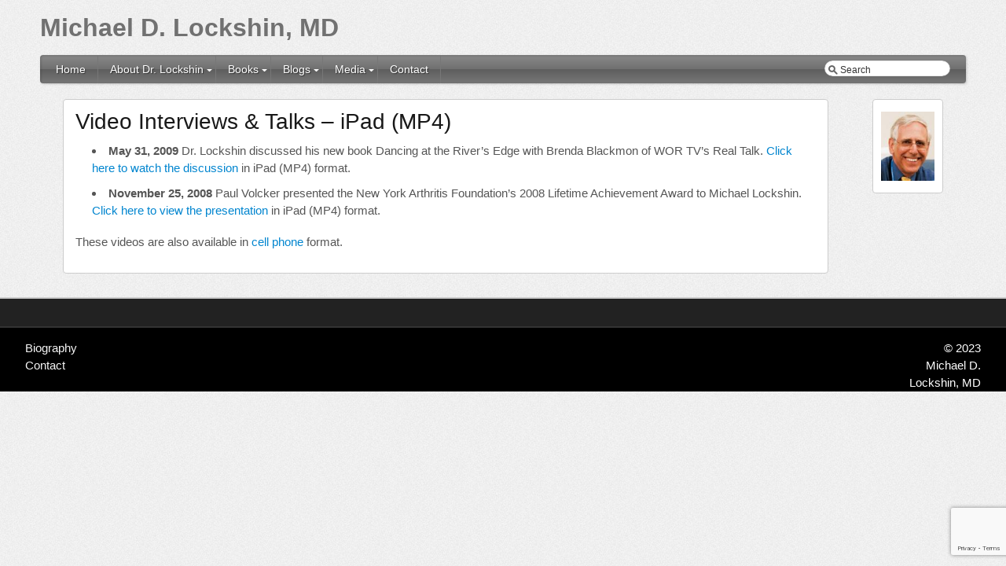

--- FILE ---
content_type: text/html; charset=UTF-8
request_url: https://www.michaellockshin.com/listen-to-dr-lockshins-interviews/video-mp4/
body_size: 9292
content:
	<!DOCTYPE html>
<!--[if lt IE 7 ]> <html class="ie6"> <![endif]-->
<!--[if IE 7 ]>    <html class="ie7"> <![endif]-->
<!--[if IE 8 ]>    <html class="ie8"> <![endif]-->
<!--[if IE 9 ]>    <html class="ie9"> <![endif]-->
<!--[if (gt IE 9)|!(IE)]><!--> <html class=""> <!--<![endif]-->
<html xmlns="http://www.w3.org/1999/xhtml" dir="ltr" lang="en-US" xml:lang="en-US" prefix="og: https://ogp.me/ns#">
<head profile="http://gmpg.org/xfn/11"> <meta http-equiv="X-UA-Compatible" content="IE=edge,chrome=1" />
<meta http-equiv="Content-Type" content="text/html; charset=UTF-8" />
<meta name="distribution" content="global" />

<meta name="language" content="en" /> 
<!-- Set the viewport width to device width for mobile -->
<meta name="viewport" content="initial-scale=1.0; maximum-scale=1.0; width=device-width"/><title>Michael D. Lockshin, MD - Video Interviews &amp; Talks – iPad (MP4) | Michael D. Lockshin, MD</title>	
<link rel="shortcut icon" href="" type="image/x-icon" />

<link rel="stylesheet" href="https://www.michaellockshin.com/wp-content/themes/ifeaturepro/ifeaturepro/core/css/foundation.css" type="text/css" />
<link rel="stylesheet" href="https://www.michaellockshin.com/wp-content/themes/ifeaturepro/ifeaturepro/core/css/app.css" type="text/css" />
<link rel="stylesheet" href="https://www.michaellockshin.com/wp-content/themes/ifeaturepro/ifeaturepro/core/css/ie.css" type="text/css" />
<link rel="stylesheet" href="https://www.michaellockshin.com/wp-content/themes/ifeaturepro/ifeaturepro/css/shortcode.css" type="text/css" />
<link rel="stylesheet" href="https://www.michaellockshin.com/wp-content/themes/ifeaturepro/ifeaturepro/css/elements.css" type="text/css" />
<link rel="stylesheet" href="https://www.michaellockshin.com/wp-content/themes/ifeaturepro/ifeaturepro/css/style.css" type="text/css" />
<link rel="stylesheet" href="https://www.michaellockshin.com/wp-content/themes/ifeaturepro/ifeaturepro/css/color/grey.css" type="text/css" />


<link rel="pingback" href="https://www.michaellockshin.com/xmlrpc.php" />

<link href='//fonts.googleapis.com/css?family=Arial' rel='stylesheet' type='text/css' /> 
 <!-- wp_enqueue_script( 'comment-reply' );-->

		<!-- All in One SEO 4.9.3 - aioseo.com -->
	<meta name="robots" content="max-image-preview:large" />
	<link rel="canonical" href="https://www.michaellockshin.com/listen-to-dr-lockshins-interviews/video-mp4/" />
	<meta name="generator" content="All in One SEO (AIOSEO) 4.9.3" />
		<meta property="og:locale" content="en_US" />
		<meta property="og:site_name" content="Michael D. Lockshin, MD |" />
		<meta property="og:type" content="article" />
		<meta property="og:title" content="Video Interviews &amp; Talks – iPad (MP4) | Michael D. Lockshin, MD" />
		<meta property="og:url" content="https://www.michaellockshin.com/listen-to-dr-lockshins-interviews/video-mp4/" />
		<meta property="article:published_time" content="2012-05-04T03:40:23+00:00" />
		<meta property="article:modified_time" content="2025-10-27T16:37:18+00:00" />
		<meta name="twitter:card" content="summary" />
		<meta name="twitter:title" content="Video Interviews &amp; Talks – iPad (MP4) | Michael D. Lockshin, MD" />
		<script type="application/ld+json" class="aioseo-schema">
			{"@context":"https:\/\/schema.org","@graph":[{"@type":"BreadcrumbList","@id":"https:\/\/www.michaellockshin.com\/listen-to-dr-lockshins-interviews\/video-mp4\/#breadcrumblist","itemListElement":[{"@type":"ListItem","@id":"https:\/\/www.michaellockshin.com#listItem","position":1,"name":"Home","item":"https:\/\/www.michaellockshin.com","nextItem":{"@type":"ListItem","@id":"https:\/\/www.michaellockshin.com\/listen-to-dr-lockshins-interviews\/#listItem","name":"Interviews &#038; Talks"}},{"@type":"ListItem","@id":"https:\/\/www.michaellockshin.com\/listen-to-dr-lockshins-interviews\/#listItem","position":2,"name":"Interviews &#038; Talks","item":"https:\/\/www.michaellockshin.com\/listen-to-dr-lockshins-interviews\/","nextItem":{"@type":"ListItem","@id":"https:\/\/www.michaellockshin.com\/listen-to-dr-lockshins-interviews\/video-mp4\/#listItem","name":"Video Interviews &#038; Talks &#8211; iPad (MP4)"},"previousItem":{"@type":"ListItem","@id":"https:\/\/www.michaellockshin.com#listItem","name":"Home"}},{"@type":"ListItem","@id":"https:\/\/www.michaellockshin.com\/listen-to-dr-lockshins-interviews\/video-mp4\/#listItem","position":3,"name":"Video Interviews &#038; Talks &#8211; iPad (MP4)","previousItem":{"@type":"ListItem","@id":"https:\/\/www.michaellockshin.com\/listen-to-dr-lockshins-interviews\/#listItem","name":"Interviews &#038; Talks"}}]},{"@type":"Organization","@id":"https:\/\/www.michaellockshin.com\/#organization","name":"Michael D. Lockshin, MD","url":"https:\/\/www.michaellockshin.com\/"},{"@type":"WebPage","@id":"https:\/\/www.michaellockshin.com\/listen-to-dr-lockshins-interviews\/video-mp4\/#webpage","url":"https:\/\/www.michaellockshin.com\/listen-to-dr-lockshins-interviews\/video-mp4\/","name":"Video Interviews & Talks \u2013 iPad (MP4) | Michael D. Lockshin, MD","inLanguage":"en-US","isPartOf":{"@id":"https:\/\/www.michaellockshin.com\/#website"},"breadcrumb":{"@id":"https:\/\/www.michaellockshin.com\/listen-to-dr-lockshins-interviews\/video-mp4\/#breadcrumblist"},"datePublished":"2012-05-03T23:40:23-04:00","dateModified":"2025-10-27T12:37:18-04:00"},{"@type":"WebSite","@id":"https:\/\/www.michaellockshin.com\/#website","url":"https:\/\/www.michaellockshin.com\/","name":"Michael D. Lockshin, MD","inLanguage":"en-US","publisher":{"@id":"https:\/\/www.michaellockshin.com\/#organization"}}]}
		</script>
		<!-- All in One SEO -->

<link rel="alternate" type="application/rss+xml" title="Michael D. Lockshin, MD &raquo; Feed" href="https://www.michaellockshin.com/feed/" />
<link rel="alternate" type="application/rss+xml" title="Michael D. Lockshin, MD &raquo; Comments Feed" href="https://www.michaellockshin.com/comments/feed/" />
<link rel="alternate" title="oEmbed (JSON)" type="application/json+oembed" href="https://www.michaellockshin.com/wp-json/oembed/1.0/embed?url=https%3A%2F%2Fwww.michaellockshin.com%2Flisten-to-dr-lockshins-interviews%2Fvideo-mp4%2F" />
<link rel="alternate" title="oEmbed (XML)" type="text/xml+oembed" href="https://www.michaellockshin.com/wp-json/oembed/1.0/embed?url=https%3A%2F%2Fwww.michaellockshin.com%2Flisten-to-dr-lockshins-interviews%2Fvideo-mp4%2F&#038;format=xml" />
<style id='wp-img-auto-sizes-contain-inline-css' type='text/css'>
img:is([sizes=auto i],[sizes^="auto," i]){contain-intrinsic-size:3000px 1500px}
/*# sourceURL=wp-img-auto-sizes-contain-inline-css */
</style>
<style id='wp-emoji-styles-inline-css' type='text/css'>

	img.wp-smiley, img.emoji {
		display: inline !important;
		border: none !important;
		box-shadow: none !important;
		height: 1em !important;
		width: 1em !important;
		margin: 0 0.07em !important;
		vertical-align: -0.1em !important;
		background: none !important;
		padding: 0 !important;
	}
/*# sourceURL=wp-emoji-styles-inline-css */
</style>
<style id='wp-block-library-inline-css' type='text/css'>
:root{--wp-block-synced-color:#7a00df;--wp-block-synced-color--rgb:122,0,223;--wp-bound-block-color:var(--wp-block-synced-color);--wp-editor-canvas-background:#ddd;--wp-admin-theme-color:#007cba;--wp-admin-theme-color--rgb:0,124,186;--wp-admin-theme-color-darker-10:#006ba1;--wp-admin-theme-color-darker-10--rgb:0,107,160.5;--wp-admin-theme-color-darker-20:#005a87;--wp-admin-theme-color-darker-20--rgb:0,90,135;--wp-admin-border-width-focus:2px}@media (min-resolution:192dpi){:root{--wp-admin-border-width-focus:1.5px}}.wp-element-button{cursor:pointer}:root .has-very-light-gray-background-color{background-color:#eee}:root .has-very-dark-gray-background-color{background-color:#313131}:root .has-very-light-gray-color{color:#eee}:root .has-very-dark-gray-color{color:#313131}:root .has-vivid-green-cyan-to-vivid-cyan-blue-gradient-background{background:linear-gradient(135deg,#00d084,#0693e3)}:root .has-purple-crush-gradient-background{background:linear-gradient(135deg,#34e2e4,#4721fb 50%,#ab1dfe)}:root .has-hazy-dawn-gradient-background{background:linear-gradient(135deg,#faaca8,#dad0ec)}:root .has-subdued-olive-gradient-background{background:linear-gradient(135deg,#fafae1,#67a671)}:root .has-atomic-cream-gradient-background{background:linear-gradient(135deg,#fdd79a,#004a59)}:root .has-nightshade-gradient-background{background:linear-gradient(135deg,#330968,#31cdcf)}:root .has-midnight-gradient-background{background:linear-gradient(135deg,#020381,#2874fc)}:root{--wp--preset--font-size--normal:16px;--wp--preset--font-size--huge:42px}.has-regular-font-size{font-size:1em}.has-larger-font-size{font-size:2.625em}.has-normal-font-size{font-size:var(--wp--preset--font-size--normal)}.has-huge-font-size{font-size:var(--wp--preset--font-size--huge)}.has-text-align-center{text-align:center}.has-text-align-left{text-align:left}.has-text-align-right{text-align:right}.has-fit-text{white-space:nowrap!important}#end-resizable-editor-section{display:none}.aligncenter{clear:both}.items-justified-left{justify-content:flex-start}.items-justified-center{justify-content:center}.items-justified-right{justify-content:flex-end}.items-justified-space-between{justify-content:space-between}.screen-reader-text{border:0;clip-path:inset(50%);height:1px;margin:-1px;overflow:hidden;padding:0;position:absolute;width:1px;word-wrap:normal!important}.screen-reader-text:focus{background-color:#ddd;clip-path:none;color:#444;display:block;font-size:1em;height:auto;left:5px;line-height:normal;padding:15px 23px 14px;text-decoration:none;top:5px;width:auto;z-index:100000}html :where(.has-border-color){border-style:solid}html :where([style*=border-top-color]){border-top-style:solid}html :where([style*=border-right-color]){border-right-style:solid}html :where([style*=border-bottom-color]){border-bottom-style:solid}html :where([style*=border-left-color]){border-left-style:solid}html :where([style*=border-width]){border-style:solid}html :where([style*=border-top-width]){border-top-style:solid}html :where([style*=border-right-width]){border-right-style:solid}html :where([style*=border-bottom-width]){border-bottom-style:solid}html :where([style*=border-left-width]){border-left-style:solid}html :where(img[class*=wp-image-]){height:auto;max-width:100%}:where(figure){margin:0 0 1em}html :where(.is-position-sticky){--wp-admin--admin-bar--position-offset:var(--wp-admin--admin-bar--height,0px)}@media screen and (max-width:600px){html :where(.is-position-sticky){--wp-admin--admin-bar--position-offset:0px}}

/*# sourceURL=wp-block-library-inline-css */
</style><style id='global-styles-inline-css' type='text/css'>
:root{--wp--preset--aspect-ratio--square: 1;--wp--preset--aspect-ratio--4-3: 4/3;--wp--preset--aspect-ratio--3-4: 3/4;--wp--preset--aspect-ratio--3-2: 3/2;--wp--preset--aspect-ratio--2-3: 2/3;--wp--preset--aspect-ratio--16-9: 16/9;--wp--preset--aspect-ratio--9-16: 9/16;--wp--preset--color--black: #000000;--wp--preset--color--cyan-bluish-gray: #abb8c3;--wp--preset--color--white: #ffffff;--wp--preset--color--pale-pink: #f78da7;--wp--preset--color--vivid-red: #cf2e2e;--wp--preset--color--luminous-vivid-orange: #ff6900;--wp--preset--color--luminous-vivid-amber: #fcb900;--wp--preset--color--light-green-cyan: #7bdcb5;--wp--preset--color--vivid-green-cyan: #00d084;--wp--preset--color--pale-cyan-blue: #8ed1fc;--wp--preset--color--vivid-cyan-blue: #0693e3;--wp--preset--color--vivid-purple: #9b51e0;--wp--preset--gradient--vivid-cyan-blue-to-vivid-purple: linear-gradient(135deg,rgb(6,147,227) 0%,rgb(155,81,224) 100%);--wp--preset--gradient--light-green-cyan-to-vivid-green-cyan: linear-gradient(135deg,rgb(122,220,180) 0%,rgb(0,208,130) 100%);--wp--preset--gradient--luminous-vivid-amber-to-luminous-vivid-orange: linear-gradient(135deg,rgb(252,185,0) 0%,rgb(255,105,0) 100%);--wp--preset--gradient--luminous-vivid-orange-to-vivid-red: linear-gradient(135deg,rgb(255,105,0) 0%,rgb(207,46,46) 100%);--wp--preset--gradient--very-light-gray-to-cyan-bluish-gray: linear-gradient(135deg,rgb(238,238,238) 0%,rgb(169,184,195) 100%);--wp--preset--gradient--cool-to-warm-spectrum: linear-gradient(135deg,rgb(74,234,220) 0%,rgb(151,120,209) 20%,rgb(207,42,186) 40%,rgb(238,44,130) 60%,rgb(251,105,98) 80%,rgb(254,248,76) 100%);--wp--preset--gradient--blush-light-purple: linear-gradient(135deg,rgb(255,206,236) 0%,rgb(152,150,240) 100%);--wp--preset--gradient--blush-bordeaux: linear-gradient(135deg,rgb(254,205,165) 0%,rgb(254,45,45) 50%,rgb(107,0,62) 100%);--wp--preset--gradient--luminous-dusk: linear-gradient(135deg,rgb(255,203,112) 0%,rgb(199,81,192) 50%,rgb(65,88,208) 100%);--wp--preset--gradient--pale-ocean: linear-gradient(135deg,rgb(255,245,203) 0%,rgb(182,227,212) 50%,rgb(51,167,181) 100%);--wp--preset--gradient--electric-grass: linear-gradient(135deg,rgb(202,248,128) 0%,rgb(113,206,126) 100%);--wp--preset--gradient--midnight: linear-gradient(135deg,rgb(2,3,129) 0%,rgb(40,116,252) 100%);--wp--preset--font-size--small: 13px;--wp--preset--font-size--medium: 20px;--wp--preset--font-size--large: 36px;--wp--preset--font-size--x-large: 42px;--wp--preset--spacing--20: 0.44rem;--wp--preset--spacing--30: 0.67rem;--wp--preset--spacing--40: 1rem;--wp--preset--spacing--50: 1.5rem;--wp--preset--spacing--60: 2.25rem;--wp--preset--spacing--70: 3.38rem;--wp--preset--spacing--80: 5.06rem;--wp--preset--shadow--natural: 6px 6px 9px rgba(0, 0, 0, 0.2);--wp--preset--shadow--deep: 12px 12px 50px rgba(0, 0, 0, 0.4);--wp--preset--shadow--sharp: 6px 6px 0px rgba(0, 0, 0, 0.2);--wp--preset--shadow--outlined: 6px 6px 0px -3px rgb(255, 255, 255), 6px 6px rgb(0, 0, 0);--wp--preset--shadow--crisp: 6px 6px 0px rgb(0, 0, 0);}:where(.is-layout-flex){gap: 0.5em;}:where(.is-layout-grid){gap: 0.5em;}body .is-layout-flex{display: flex;}.is-layout-flex{flex-wrap: wrap;align-items: center;}.is-layout-flex > :is(*, div){margin: 0;}body .is-layout-grid{display: grid;}.is-layout-grid > :is(*, div){margin: 0;}:where(.wp-block-columns.is-layout-flex){gap: 2em;}:where(.wp-block-columns.is-layout-grid){gap: 2em;}:where(.wp-block-post-template.is-layout-flex){gap: 1.25em;}:where(.wp-block-post-template.is-layout-grid){gap: 1.25em;}.has-black-color{color: var(--wp--preset--color--black) !important;}.has-cyan-bluish-gray-color{color: var(--wp--preset--color--cyan-bluish-gray) !important;}.has-white-color{color: var(--wp--preset--color--white) !important;}.has-pale-pink-color{color: var(--wp--preset--color--pale-pink) !important;}.has-vivid-red-color{color: var(--wp--preset--color--vivid-red) !important;}.has-luminous-vivid-orange-color{color: var(--wp--preset--color--luminous-vivid-orange) !important;}.has-luminous-vivid-amber-color{color: var(--wp--preset--color--luminous-vivid-amber) !important;}.has-light-green-cyan-color{color: var(--wp--preset--color--light-green-cyan) !important;}.has-vivid-green-cyan-color{color: var(--wp--preset--color--vivid-green-cyan) !important;}.has-pale-cyan-blue-color{color: var(--wp--preset--color--pale-cyan-blue) !important;}.has-vivid-cyan-blue-color{color: var(--wp--preset--color--vivid-cyan-blue) !important;}.has-vivid-purple-color{color: var(--wp--preset--color--vivid-purple) !important;}.has-black-background-color{background-color: var(--wp--preset--color--black) !important;}.has-cyan-bluish-gray-background-color{background-color: var(--wp--preset--color--cyan-bluish-gray) !important;}.has-white-background-color{background-color: var(--wp--preset--color--white) !important;}.has-pale-pink-background-color{background-color: var(--wp--preset--color--pale-pink) !important;}.has-vivid-red-background-color{background-color: var(--wp--preset--color--vivid-red) !important;}.has-luminous-vivid-orange-background-color{background-color: var(--wp--preset--color--luminous-vivid-orange) !important;}.has-luminous-vivid-amber-background-color{background-color: var(--wp--preset--color--luminous-vivid-amber) !important;}.has-light-green-cyan-background-color{background-color: var(--wp--preset--color--light-green-cyan) !important;}.has-vivid-green-cyan-background-color{background-color: var(--wp--preset--color--vivid-green-cyan) !important;}.has-pale-cyan-blue-background-color{background-color: var(--wp--preset--color--pale-cyan-blue) !important;}.has-vivid-cyan-blue-background-color{background-color: var(--wp--preset--color--vivid-cyan-blue) !important;}.has-vivid-purple-background-color{background-color: var(--wp--preset--color--vivid-purple) !important;}.has-black-border-color{border-color: var(--wp--preset--color--black) !important;}.has-cyan-bluish-gray-border-color{border-color: var(--wp--preset--color--cyan-bluish-gray) !important;}.has-white-border-color{border-color: var(--wp--preset--color--white) !important;}.has-pale-pink-border-color{border-color: var(--wp--preset--color--pale-pink) !important;}.has-vivid-red-border-color{border-color: var(--wp--preset--color--vivid-red) !important;}.has-luminous-vivid-orange-border-color{border-color: var(--wp--preset--color--luminous-vivid-orange) !important;}.has-luminous-vivid-amber-border-color{border-color: var(--wp--preset--color--luminous-vivid-amber) !important;}.has-light-green-cyan-border-color{border-color: var(--wp--preset--color--light-green-cyan) !important;}.has-vivid-green-cyan-border-color{border-color: var(--wp--preset--color--vivid-green-cyan) !important;}.has-pale-cyan-blue-border-color{border-color: var(--wp--preset--color--pale-cyan-blue) !important;}.has-vivid-cyan-blue-border-color{border-color: var(--wp--preset--color--vivid-cyan-blue) !important;}.has-vivid-purple-border-color{border-color: var(--wp--preset--color--vivid-purple) !important;}.has-vivid-cyan-blue-to-vivid-purple-gradient-background{background: var(--wp--preset--gradient--vivid-cyan-blue-to-vivid-purple) !important;}.has-light-green-cyan-to-vivid-green-cyan-gradient-background{background: var(--wp--preset--gradient--light-green-cyan-to-vivid-green-cyan) !important;}.has-luminous-vivid-amber-to-luminous-vivid-orange-gradient-background{background: var(--wp--preset--gradient--luminous-vivid-amber-to-luminous-vivid-orange) !important;}.has-luminous-vivid-orange-to-vivid-red-gradient-background{background: var(--wp--preset--gradient--luminous-vivid-orange-to-vivid-red) !important;}.has-very-light-gray-to-cyan-bluish-gray-gradient-background{background: var(--wp--preset--gradient--very-light-gray-to-cyan-bluish-gray) !important;}.has-cool-to-warm-spectrum-gradient-background{background: var(--wp--preset--gradient--cool-to-warm-spectrum) !important;}.has-blush-light-purple-gradient-background{background: var(--wp--preset--gradient--blush-light-purple) !important;}.has-blush-bordeaux-gradient-background{background: var(--wp--preset--gradient--blush-bordeaux) !important;}.has-luminous-dusk-gradient-background{background: var(--wp--preset--gradient--luminous-dusk) !important;}.has-pale-ocean-gradient-background{background: var(--wp--preset--gradient--pale-ocean) !important;}.has-electric-grass-gradient-background{background: var(--wp--preset--gradient--electric-grass) !important;}.has-midnight-gradient-background{background: var(--wp--preset--gradient--midnight) !important;}.has-small-font-size{font-size: var(--wp--preset--font-size--small) !important;}.has-medium-font-size{font-size: var(--wp--preset--font-size--medium) !important;}.has-large-font-size{font-size: var(--wp--preset--font-size--large) !important;}.has-x-large-font-size{font-size: var(--wp--preset--font-size--x-large) !important;}
/*# sourceURL=global-styles-inline-css */
</style>

<style id='classic-theme-styles-inline-css' type='text/css'>
/*! This file is auto-generated */
.wp-block-button__link{color:#fff;background-color:#32373c;border-radius:9999px;box-shadow:none;text-decoration:none;padding:calc(.667em + 2px) calc(1.333em + 2px);font-size:1.125em}.wp-block-file__button{background:#32373c;color:#fff;text-decoration:none}
/*# sourceURL=/wp-includes/css/classic-themes.min.css */
</style>
<link rel='stylesheet' id='contact-form-7-css' href='//www.michaellockshin.com/wp-content/plugins/contact-form-7/includes/css/styles.css?ver=6.1.4' type='text/css' media='all' />
	
	<style type="text/css" media="screen">
		#wrapper input, textarea, #twitterbar, input[type=submit], input[type=reset], #imenu, .searchform, .post_container, .postformats, .postbar, .post-edit-link, .widget-container, .widget-title, .footer-widget-title, .comments_container, ol.commentlist li.even, ol.commentlist li.odd, .slider_nav, ul.metabox-tabs li, .tab-content, .list_item, .section-info, #of_container #header, .menu ul li a, .submit input, #of_container textarea, #of_container input, #of_container select, #of_container .screenshot img, #of_container .of_admin_bar, #of_container .subsection > h3, .subsection, #of_container #content .outersection .section, #carousel_list, #calloutwrap, #calloutbutton, .box1, .box2, .box3, .es-carousel-wrapper
  		
  	{
  		behavior: url('https://www.michaellockshin.com/wp-content/themes/ifeaturepro/ifeaturepro/core/library/pie/PIE.htc');
	}
	</style>
<script type="text/javascript" src="//www.michaellockshin.com/wp-includes/js/jquery/jquery.min.js?ver=3.7.1" id="jquery-core-js"></script>
<script type="text/javascript" src="//www.michaellockshin.com/wp-includes/js/jquery/jquery-migrate.min.js?ver=3.4.1" id="jquery-migrate-js"></script>
<script type="text/javascript" src="//www.michaellockshin.com/wp-content/themes/ifeaturepro/ifeaturepro/core/library/js/foundation/jquery.orbit.js?ver=6.9" id="orbit-js"></script>
<script type="text/javascript" src="//www.michaellockshin.com/wp-content/themes/ifeaturepro/ifeaturepro/core/library/js/foundation/app.js?ver=6.9" id="apps-js"></script>
<script type="text/javascript" src="//www.michaellockshin.com/wp-content/themes/ifeaturepro/ifeaturepro/core/library/js/foundation/jquery.placeholder.min.js?ver=6.9" id="placeholder-js"></script>
<script type="text/javascript" src="//www.michaellockshin.com/wp-content/themes/ifeaturepro/ifeaturepro/core/library/js/foundation/jquery.reveal.js?ver=6.9" id="reveal-js"></script>
<script type="text/javascript" src="//www.michaellockshin.com/wp-content/themes/ifeaturepro/ifeaturepro/core/library/js/foundation/jquery.tooltips.js?ver=6.9" id="tooltips-js"></script>
<script type="text/javascript" src="//www.michaellockshin.com/wp-content/themes/ifeaturepro/ifeaturepro/core/library/js/foundation/modernizr.foundation.js?ver=6.9" id="modernizr-js"></script>
<script type="text/javascript" src="//www.michaellockshin.com/wp-content/themes/ifeaturepro/ifeaturepro/core/library/js/menu.js?ver=6.9" id="menu-js"></script>
<script type="text/javascript" src="//www.michaellockshin.com/wp-content/themes/ifeaturepro/ifeaturepro/core/library/js/plusone.js?ver=6.9" id="plusone-js"></script>
<script type="text/javascript" src="//www.michaellockshin.com/wp-content/themes/ifeaturepro/ifeaturepro/core/library/js/mobilemenu.js?ver=6.9" id="mobilemenu-js"></script>
<script type="text/javascript" src="//www.michaellockshin.com/wp-content/themes/ifeaturepro/ifeaturepro/core/pro/library/js/jquery.easing.1.3.js?ver=6.9" id="easing-js"></script>
<script type="text/javascript" src="//www.michaellockshin.com/wp-content/themes/ifeaturepro/ifeaturepro/core/pro/library/js/jquery.elastislide.js?ver=6.9" id="elastislide-js"></script>
<script type="text/javascript" src="//www.michaellockshin.com/wp-content/themes/ifeaturepro/ifeaturepro/core/pro/library/js/jquery.nivo.slider.js?ver=6.9" id="nivoslider-js"></script>
<script type="text/javascript" src="//www.michaellockshin.com/wp-content/themes/ifeaturepro/ifeaturepro/core/pro/library/js/jquery.lightbox-0.5.js?ver=6.9" id="lightbox-js"></script>
<link rel="https://api.w.org/" href="https://www.michaellockshin.com/wp-json/" /><link rel="alternate" title="JSON" type="application/json" href="https://www.michaellockshin.com/wp-json/wp/v2/pages/1391" /><link rel="EditURI" type="application/rsd+xml" title="RSD" href="https://www.michaellockshin.com/xmlrpc.php?rsd" />
<link rel='shortlink' href='https://www.michaellockshin.com/?p=1391' />
<link rel="apple-touch-icon" sizes="180x180" href="/wp-content/uploads/fbrfg/apple-touch-icon.png?v=m2RNAOQBk8">
<link rel="icon" type="image/png" sizes="32x32" href="/wp-content/uploads/fbrfg/favicon-32x32.png?v=m2RNAOQBk8">
<link rel="icon" type="image/png" sizes="16x16" href="/wp-content/uploads/fbrfg/favicon-16x16.png?v=m2RNAOQBk8">
<link rel="manifest" href="/wp-content/uploads/fbrfg/site.webmanifest?v=m2RNAOQBk8">
<link rel="mask-icon" href="/wp-content/uploads/fbrfg/safari-pinned-tab.svg?v=m2RNAOQBk8" color="#656565">
<link rel="shortcut icon" href="/wp-content/uploads/fbrfg/favicon.ico?v=m2RNAOQBk8">
<meta name="msapplication-TileColor" content="#2b5797">
<meta name="msapplication-config" content="/wp-content/uploads/fbrfg/browserconfig.xml?v=m2RNAOQBk8">
<meta name="theme-color" content="#646464"><style type="text/css">.row {max-width: 980px;}</style><style type="text/css">body {background-image: url('https://www.michaellockshin.com/wp-content/themes/ifeaturepro/ifeaturepro/images/backgrounds/noise.jpg'); background-repeat: repeat; background-position: top left; background-attachment: fixed;}</style><style type="text/css">.featured-image {float: left;}</style><style type="text/css">.sitename a {color: #717171;}</style><style type="text/css">#nav ul li a {color: #FFFFFF;}</style><style type="text/css">#nav li ul a {background: #555;}</style><style type="text/css">#nav ul li a:hover {background: #444;}</style><link href='//fonts.googleapis.com/css?family=Arial' rel='stylesheet' type='text/css' /><style type="text/css">#nav ul li a {font-family: Arial;}</style><style type="text/css">
.row{max-width:95%}
.row .eight{width: 87%;}
.row .four {width: 8%;}
#nav ul li:hover ul li a {padding: 0 14px;width: 190px;}
#nav ul ul li:hover ul li a{margin-left:28px}
</style>
		<style type="text/css" id="wp-custom-css">
			/*
You can add your own CSS here.

Click the help icon above to learn more.
*/

body, div, p, input, textarea {
    font-size: 15px;
}		</style>
		 <!-- wp_head();-->
	
</head><!-- closing head tag-->

<!-- Begin @synapse after_head_tag hook content-->
		
	<body style="font-family:'Arial', Helvetica, serif" class="wp-singular page-template-default page page-id-1391 page-child parent-pageid-134 wp-theme-ifeatureproifeaturepro" > <!-- End @synapse after_head_tag hook content-->
	
<!-- Begin @synapse before_header hook  content-->
	 
<!-- End @synapse before_header hook content -->
				
<header>	

		<div class="container">
		<div class="row">
		
			<div class="seven columns">
				
			<!-- Begin @Core header sitename hook -->
							<h1 class="sitename"><a href="https://www.michaellockshin.com/">Michael D. Lockshin, MD </a></h1>
		 
			<!-- End @Core header sitename hook -->
			
				
			</div>	
			
			<div class="five columns" style="text-align: right;">
			
			<!-- Begin @Core header description hook -->
					
	<div id="description">
		<h1 class="description">&nbsp;</h1>
	</div>  
			<!-- End @Core header description hook -->
						
			</div>	
		</div><!--end row-->
	</div>	

		
	<div class="container">
		<div class="row">

			<div class="twelve columns" id="imenu">

			<div id="nav" class="nine columns">
									<div id="nohome"></div>
					    <div class="menu-main-container"><ul id="nav_menu"><li id="menu-item-19" class="menu-item menu-item-type-post_type menu-item-object-page menu-item-home menu-item-19"><a href="https://www.michaellockshin.com/">Home</a></li>
<li id="menu-item-983" class="menu-item menu-item-type-custom menu-item-object-custom menu-item-has-children menu-item-983"><a href="https://www.michaellockshin.com/about-dr-lockshin/biography/">About Dr. Lockshin</a>
<ul class="sub-menu">
	<li id="menu-item-984" class="menu-item menu-item-type-custom menu-item-object-custom menu-item-984"><a href="https://www.michaellockshin.com/about-dr-lockshin/biography/">Biography</a></li>
	<li id="menu-item-986" class="menu-item menu-item-type-custom menu-item-object-custom menu-item-986"><a href="https://www.michaellockshin.com/category/hss-news-about-dr-lockshin/">News</a></li>
</ul>
</li>
<li id="menu-item-1026" class="menu-item menu-item-type-custom menu-item-object-custom menu-item-has-children menu-item-1026"><a href="https://www.michaellockshin.com/the-prince-at-the-ruined-tower/">Books</a>
<ul class="sub-menu">
	<li id="menu-item-1729" class="menu-item menu-item-type-custom menu-item-object-custom menu-item-1729"><a href="https://www.michaellockshin.com/?page_id=1723">Prince at the Ruined Tower</a></li>
	<li id="menu-item-1730" class="menu-item menu-item-type-custom menu-item-object-custom menu-item-1730"><a href="https://www.michaellockshin.com/prologue/">Prince &#8211; Excerpt</a></li>
	<li id="menu-item-1032" class="menu-item menu-item-type-custom menu-item-object-custom menu-item-1032"><a target="_blank" href="https://www.amazon.com/dp/B06XPDV86D">Prince on Amazon</a></li>
	<li id="menu-item-1033" class="menu-item menu-item-type-custom menu-item-object-custom menu-item-1033"><a target="_blank" href="http://www.barnesandnoble.com/w/the-prince-at-the-ruined-tower-michael-lockshin/1125987928?ean=2940157332365">Prince on B&#038;N</a></li>
	<li id="menu-item-1027" class="menu-item menu-item-type-custom menu-item-object-custom menu-item-1027"><a href="https://www.michaellockshin.com/dancing/">Dancing at the Rivers Edge</a></li>
	<li id="menu-item-1028" class="menu-item menu-item-type-custom menu-item-object-custom menu-item-1028"><a href="https://www.michaellockshin.com/dr-lockshins-new-book-dancing-at-the-rivers-edge/exerpt-from-dancing-at-the-rivers-edge/">Dancing &#8211; Excerpt</a></li>
	<li id="menu-item-1029" class="menu-item menu-item-type-custom menu-item-object-custom menu-item-1029"><a href="https://www.michaellockshin.com/dr-lockshins-new-book-dancing-at-the-rivers-edge/editorial-reviews/">Dancing &#8211; Editorial Reviews</a></li>
	<li id="menu-item-1031" class="menu-item menu-item-type-custom menu-item-object-custom menu-item-1031"><a href="https://www.michaellockshin.com/dr-lockshins-new-book-dancing-at-the-rivers-edge/dancing-at-the-rivers-edge-video/">Dancing &#8211; Webisode</a></li>
	<li id="menu-item-1756" class="menu-item menu-item-type-custom menu-item-object-custom menu-item-1756"><a href="https://www.michaellockshin.com/guarded-prognosis/">Guarded Prognosis</a></li>
</ul>
</li>
<li id="menu-item-1005" class="menu-item menu-item-type-custom menu-item-object-custom menu-item-has-children menu-item-1005"><a href="https://www.michaellockshin.com/category/blog-comments/">Blogs</a>
<ul class="sub-menu">
	<li id="menu-item-1006" class="menu-item menu-item-type-custom menu-item-object-custom menu-item-1006"><a href="https://www.michaellockshin.com/category/blog-comments/">Current Comments</a></li>
	<li id="menu-item-1040" class="menu-item menu-item-type-custom menu-item-object-custom menu-item-1040"><a href="https://www.michaellockshin.com/category/for-patients/">For Patients</a></li>
	<li id="menu-item-1041" class="menu-item menu-item-type-custom menu-item-object-custom menu-item-1041"><a href="https://www.michaellockshin.com/category/for-physicians/">For Physicians</a></li>
</ul>
</li>
<li id="menu-item-1037" class="menu-item menu-item-type-custom menu-item-object-custom menu-item-has-children menu-item-1037"><a href="https://www.michaellockshin.com/listen-to-dr-lockshins-interviews/video/">Media</a>
<ul class="sub-menu">
	<li id="menu-item-1039" class="menu-item menu-item-type-custom menu-item-object-custom menu-item-1039"><a href="https://www.michaellockshin.com/listen-to-dr-lockshins-interviews/audio/">Audio</a></li>
	<li id="menu-item-1403" class="menu-item menu-item-type-post_type menu-item-object-page menu-item-1403"><a href="https://www.michaellockshin.com/listen-to-dr-lockshins-interviews/video/">Video Interviews &#038; Talks</a></li>
</ul>
</li>
<li id="menu-item-1042" class="menu-item menu-item-type-custom menu-item-object-custom menu-item-1042"><a href="https://www.michaellockshin.com/contact/">Contact</a></li>
</ul></div>   			</div>
   						<div class="three columns">
				
<form method="get" class="searchform" action="https://www.michaellockshin.com/">
	<div id="magnify"><img src="https://www.michaellockshin.com/wp-content/themes/ifeaturepro/ifeaturepro/images/magnify.png" alt="magnify" /></div>
	<div><input type="text" name="s" class="s" value="Search" id="searchsubmit" onfocus="if (this.value == 'Search') this.value = '';" /></div>
	<div><input type="submit" class="searchsubmit" value="" /></div>
</form>			</div>
					</div>
	</div>
</div>
 </header>

<!-- Begin @synapse after_header hook -->
	 
<!-- End @synapse after_header hook -->

<div class="container">
	<div class="row"> 
		<div class="row">
	<!--Begin @Core before content sidebar hook-->
						
		
		<!--End @Core before content sidebar hook-->
			
		<div id="content" class="eight columns">
		
				
					
			<div class="post_container">
			
				<div class="post" id="post-1391">
								

					<h2 class="posts_title">Video Interviews &#038; Talks &#8211; iPad (MP4)</h2>
						
					<div class="entry">

						<ul>
<li style="padding-bottom: 10px;"><strong>May 31, 2009</strong> Dr. Lockshin discussed his new book Dancing at the River&#8217;s Edge with Brenda Blackmon of WOR TV&#8217;s Real Talk. <a href="/MDLRealTalk053109.mp4">Click here to watch the discussion</a> in iPad (MP4) format.</li>
<li style="padding-bottom: 10px;"><strong>November 25, 2008</strong> Paul Volcker presented the New York Arthritis Foundation&#8217;s 2008 Lifetime Achievement Award to Michael Lockshin. <a href="http://www.michaellockshin.com//MichaelLockshin-Lifetime-Achievement.mp4">Click here to view the presentation</a> in iPad (MP4) format.</li>
</ul>
<p>These videos are also available in <a href="http://www.michaellockshin.com/listen-to-dr-lockshins-interviews/video-cell-phone/">cell phone</a> format.</p>
						
					</div><!--end entry-->
					
					<div style=clear:both;></div>
					

				
				</div><!--end post-->
		
			
<!-- Begin @synapse synapse_before_comments hook content-->
	<!-- Begin @synapse synapse_before_comments hook content-->

<!-- Begin @synapse synapse_comments hook content-->
	
	
		


<!-- Begin @synapse synapse_comments hook content-->

<!-- Begin @synapse synapse_after_comments hook content-->
	<!-- Begin @synapse synapse_after_comments hook content-->
						</div><!--end post_container-->
				
	</div><!--end content_left-->
	
	<!--Begin @Core after content sidebar hook-->
			
		<div id="sidebar" class="four columns">
		<div id="text-4" class="widget-container">			<div class="textwidget"><img class="aligncenter" title="Michael D. Lockshin, MD" src="/wp-content/uploads/mdl-smallthumbnail.jpg" alt="Michael D. Lockshin, MD" width="98" height="128" /></div>
		</div>	</div>
		
	 
	
	 	<!--End @Core after content sidebar hook-->
</div>
	
	</div><!--end row-->
</div><!--end container-->
	
	

</div><!--end container wrap-->

	<div id="footer">
     	<div class="container">
     		<div class="row">
    	
	<!-- Begin @synapse footer hook content-->
		<div class="three columns footer-widgets">			<div class="textwidget"> </div>
		</div><div class='clear'></div> 	<!-- End @synapse footer hook content-->
	
		

		</div><!--end footer_wrap-->
	</div><!--end footer-->
</div> 


	<div id="afterfooter">
		<div id="afterfooterwrap">
		<div class="row">	
		<!-- Begin @synapse afterfooter hook content-->
			<div id='afterfootermenu' class='four columns'><div class="menu"><ul>
<li class="page_item page-item-70"><a href="https://www.michaellockshin.com/biography/">Biography</a></li>
<li class="page_item page-item-846"><a href="https://www.michaellockshin.com/contact/">Contact</a></li>
<li class="page_item page-item-935"><a href="https://www.michaellockshin.com/dancing/">Dancing at the River&#8217;s Edge</a></li>
<li class="page_item page-item-773"><a href="https://www.michaellockshin.com/guarded-prognosis/">Guarded Prognosis</a></li>
<li class="page_item page-item-4"><a href="https://www.michaellockshin.com/">Home</a></li>
<li class="page_item page-item-1716"><a href="https://www.michaellockshin.com/prologue/">Prologue</a></li>
<li class="page_item page-item-1723"><a href="https://www.michaellockshin.com/the-prince-at-the-ruined-tower/">The Prince at the Ruined Tower</a></li>
<li class="page_item page-item-240"><a href="https://www.michaellockshin.com/dancing-at-the-rivers-edge-video/">Webisode</a></li>
<li class="page_item page-item-134 page_item_has_children current_page_ancestor current_page_parent"><a href="https://www.michaellockshin.com/listen-to-dr-lockshins-interviews/">Interviews &#038; Talks</a>
<ul class='children'>
	<li class="page_item page-item-856"><a href="https://www.michaellockshin.com/listen-to-dr-lockshins-interviews/audio/">Audio Interviews &#038; Talks</a></li>
	<li class="page_item page-item-857"><a href="https://www.michaellockshin.com/listen-to-dr-lockshins-interviews/video/">Video Interviews &#038; Talks</a></li>
	<li class="page_item page-item-1382"><a href="https://www.michaellockshin.com/listen-to-dr-lockshins-interviews/video-cell-phone/">Video Interviews &#038; Talks &#8211; Cell Phone</a></li>
	<li class="page_item page-item-1391 current_page_item"><a href="https://www.michaellockshin.com/listen-to-dr-lockshins-interviews/video-mp4/" aria-current="page">Video Interviews &#038; Talks &#8211; iPad (MP4)</a></li>
</ul>
</li>
<li class="page_item page-item-367"><a href="https://www.michaellockshin.com/exerpt-from-dancing-at-the-rivers-edge/">Measures of Time &#8211; Chapter 1</a></li>
<li class="page_item page-item-345"><a href="https://www.michaellockshin.com/editorial-reviews/">Editorial Reviews</a></li>
<li class="page_item page-item-79"><a href="https://www.michaellockshin.com/press-release-dancing-at-the-rivers-edge/">Press Release</a></li>
</ul></div>
</div><div id='afterfootercopyright' class='four columns'>&copy; 2023 Michael D. Lockshin, MD</div>		<!-- End @synapse afterfooter hook content-->
				
		</div>  <!--end afterfooterwrap-->	
	</div> <!--end afterfooter-->	
		</div> 	
		
	<script type="speculationrules">
{"prefetch":[{"source":"document","where":{"and":[{"href_matches":"/*"},{"not":{"href_matches":["/wp-*.php","/wp-admin/*","/wp-content/uploads/*","/wp-content/*","/wp-content/plugins/*","/wp-content/themes/ifeaturepro/ifeaturepro/*","/*\\?(.+)"]}},{"not":{"selector_matches":"a[rel~=\"nofollow\"]"}},{"not":{"selector_matches":".no-prefetch, .no-prefetch a"}}]},"eagerness":"conservative"}]}
</script>
<script type="text/javascript" src="//www.michaellockshin.com/wp-includes/js/comment-reply.min.js?ver=6.9" id="comment-reply-js" async="async" data-wp-strategy="async" fetchpriority="low"></script>
<script type="text/javascript" src="//www.michaellockshin.com/wp-includes/js/dist/hooks.min.js?ver=dd5603f07f9220ed27f1" id="wp-hooks-js"></script>
<script type="text/javascript" src="//www.michaellockshin.com/wp-includes/js/dist/i18n.min.js?ver=c26c3dc7bed366793375" id="wp-i18n-js"></script>
<script type="text/javascript" id="wp-i18n-js-after">
/* <![CDATA[ */
wp.i18n.setLocaleData( { 'text direction\u0004ltr': [ 'ltr' ] } );
//# sourceURL=wp-i18n-js-after
/* ]]> */
</script>
<script type="text/javascript" src="//www.michaellockshin.com/wp-content/plugins/contact-form-7/includes/swv/js/index.js?ver=6.1.4" id="swv-js"></script>
<script type="text/javascript" id="contact-form-7-js-before">
/* <![CDATA[ */
var wpcf7 = {
    "api": {
        "root": "https:\/\/www.michaellockshin.com\/wp-json\/",
        "namespace": "contact-form-7\/v1"
    }
};
//# sourceURL=contact-form-7-js-before
/* ]]> */
</script>
<script type="text/javascript" src="//www.michaellockshin.com/wp-content/plugins/contact-form-7/includes/js/index.js?ver=6.1.4" id="contact-form-7-js"></script>
<script type="text/javascript" src="//www.michaellockshin.com/wp-includes/js/jquery/ui/core.min.js?ver=1.13.3" id="jquery-ui-core-js"></script>
<script type="text/javascript" src="//www.michaellockshin.com/wp-includes/js/jquery/ui/tabs.min.js?ver=1.13.3" id="jquery-ui-tabs-js"></script>
<script type="text/javascript" src="//www.google.com/recaptcha/api.js?render=6LcLteMUAAAAADcw45qSBslphJwwuL6ZtE-n7WmN&amp;ver=3.0" id="google-recaptcha-js"></script>
<script type="text/javascript" src="//www.michaellockshin.com/wp-includes/js/dist/vendor/wp-polyfill.min.js?ver=3.15.0" id="wp-polyfill-js"></script>
<script type="text/javascript" id="wpcf7-recaptcha-js-before">
/* <![CDATA[ */
var wpcf7_recaptcha = {
    "sitekey": "6LcLteMUAAAAADcw45qSBslphJwwuL6ZtE-n7WmN",
    "actions": {
        "homepage": "homepage",
        "contactform": "contactform"
    }
};
//# sourceURL=wpcf7-recaptcha-js-before
/* ]]> */
</script>
<script type="text/javascript" src="//www.michaellockshin.com/wp-content/plugins/contact-form-7/modules/recaptcha/index.js?ver=6.1.4" id="wpcf7-recaptcha-js"></script>
<script id="wp-emoji-settings" type="application/json">
{"baseUrl":"https://s.w.org/images/core/emoji/17.0.2/72x72/","ext":".png","svgUrl":"https://s.w.org/images/core/emoji/17.0.2/svg/","svgExt":".svg","source":{"concatemoji":"//www.michaellockshin.com/wp-includes/js/wp-emoji-release.min.js?ver=6.9"}}
</script>
<script type="module">
/* <![CDATA[ */
/*! This file is auto-generated */
const a=JSON.parse(document.getElementById("wp-emoji-settings").textContent),o=(window._wpemojiSettings=a,"wpEmojiSettingsSupports"),s=["flag","emoji"];function i(e){try{var t={supportTests:e,timestamp:(new Date).valueOf()};sessionStorage.setItem(o,JSON.stringify(t))}catch(e){}}function c(e,t,n){e.clearRect(0,0,e.canvas.width,e.canvas.height),e.fillText(t,0,0);t=new Uint32Array(e.getImageData(0,0,e.canvas.width,e.canvas.height).data);e.clearRect(0,0,e.canvas.width,e.canvas.height),e.fillText(n,0,0);const a=new Uint32Array(e.getImageData(0,0,e.canvas.width,e.canvas.height).data);return t.every((e,t)=>e===a[t])}function p(e,t){e.clearRect(0,0,e.canvas.width,e.canvas.height),e.fillText(t,0,0);var n=e.getImageData(16,16,1,1);for(let e=0;e<n.data.length;e++)if(0!==n.data[e])return!1;return!0}function u(e,t,n,a){switch(t){case"flag":return n(e,"\ud83c\udff3\ufe0f\u200d\u26a7\ufe0f","\ud83c\udff3\ufe0f\u200b\u26a7\ufe0f")?!1:!n(e,"\ud83c\udde8\ud83c\uddf6","\ud83c\udde8\u200b\ud83c\uddf6")&&!n(e,"\ud83c\udff4\udb40\udc67\udb40\udc62\udb40\udc65\udb40\udc6e\udb40\udc67\udb40\udc7f","\ud83c\udff4\u200b\udb40\udc67\u200b\udb40\udc62\u200b\udb40\udc65\u200b\udb40\udc6e\u200b\udb40\udc67\u200b\udb40\udc7f");case"emoji":return!a(e,"\ud83e\u1fac8")}return!1}function f(e,t,n,a){let r;const o=(r="undefined"!=typeof WorkerGlobalScope&&self instanceof WorkerGlobalScope?new OffscreenCanvas(300,150):document.createElement("canvas")).getContext("2d",{willReadFrequently:!0}),s=(o.textBaseline="top",o.font="600 32px Arial",{});return e.forEach(e=>{s[e]=t(o,e,n,a)}),s}function r(e){var t=document.createElement("script");t.src=e,t.defer=!0,document.head.appendChild(t)}a.supports={everything:!0,everythingExceptFlag:!0},new Promise(t=>{let n=function(){try{var e=JSON.parse(sessionStorage.getItem(o));if("object"==typeof e&&"number"==typeof e.timestamp&&(new Date).valueOf()<e.timestamp+604800&&"object"==typeof e.supportTests)return e.supportTests}catch(e){}return null}();if(!n){if("undefined"!=typeof Worker&&"undefined"!=typeof OffscreenCanvas&&"undefined"!=typeof URL&&URL.createObjectURL&&"undefined"!=typeof Blob)try{var e="postMessage("+f.toString()+"("+[JSON.stringify(s),u.toString(),c.toString(),p.toString()].join(",")+"));",a=new Blob([e],{type:"text/javascript"});const r=new Worker(URL.createObjectURL(a),{name:"wpTestEmojiSupports"});return void(r.onmessage=e=>{i(n=e.data),r.terminate(),t(n)})}catch(e){}i(n=f(s,u,c,p))}t(n)}).then(e=>{for(const n in e)a.supports[n]=e[n],a.supports.everything=a.supports.everything&&a.supports[n],"flag"!==n&&(a.supports.everythingExceptFlag=a.supports.everythingExceptFlag&&a.supports[n]);var t;a.supports.everythingExceptFlag=a.supports.everythingExceptFlag&&!a.supports.flag,a.supports.everything||((t=a.source||{}).concatemoji?r(t.concatemoji):t.wpemoji&&t.twemoji&&(r(t.twemoji),r(t.wpemoji)))});
//# sourceURL=https://www.michaellockshin.com/wp-includes/js/wp-emoji-loader.min.js
/* ]]> */
</script>
	
</body>

</html>


--- FILE ---
content_type: text/html; charset=utf-8
request_url: https://www.google.com/recaptcha/api2/anchor?ar=1&k=6LcLteMUAAAAADcw45qSBslphJwwuL6ZtE-n7WmN&co=aHR0cHM6Ly93d3cubWljaGFlbGxvY2tzaGluLmNvbTo0NDM.&hl=en&v=PoyoqOPhxBO7pBk68S4YbpHZ&size=invisible&anchor-ms=20000&execute-ms=30000&cb=2oo2oe9vld88
body_size: 48589
content:
<!DOCTYPE HTML><html dir="ltr" lang="en"><head><meta http-equiv="Content-Type" content="text/html; charset=UTF-8">
<meta http-equiv="X-UA-Compatible" content="IE=edge">
<title>reCAPTCHA</title>
<style type="text/css">
/* cyrillic-ext */
@font-face {
  font-family: 'Roboto';
  font-style: normal;
  font-weight: 400;
  font-stretch: 100%;
  src: url(//fonts.gstatic.com/s/roboto/v48/KFO7CnqEu92Fr1ME7kSn66aGLdTylUAMa3GUBHMdazTgWw.woff2) format('woff2');
  unicode-range: U+0460-052F, U+1C80-1C8A, U+20B4, U+2DE0-2DFF, U+A640-A69F, U+FE2E-FE2F;
}
/* cyrillic */
@font-face {
  font-family: 'Roboto';
  font-style: normal;
  font-weight: 400;
  font-stretch: 100%;
  src: url(//fonts.gstatic.com/s/roboto/v48/KFO7CnqEu92Fr1ME7kSn66aGLdTylUAMa3iUBHMdazTgWw.woff2) format('woff2');
  unicode-range: U+0301, U+0400-045F, U+0490-0491, U+04B0-04B1, U+2116;
}
/* greek-ext */
@font-face {
  font-family: 'Roboto';
  font-style: normal;
  font-weight: 400;
  font-stretch: 100%;
  src: url(//fonts.gstatic.com/s/roboto/v48/KFO7CnqEu92Fr1ME7kSn66aGLdTylUAMa3CUBHMdazTgWw.woff2) format('woff2');
  unicode-range: U+1F00-1FFF;
}
/* greek */
@font-face {
  font-family: 'Roboto';
  font-style: normal;
  font-weight: 400;
  font-stretch: 100%;
  src: url(//fonts.gstatic.com/s/roboto/v48/KFO7CnqEu92Fr1ME7kSn66aGLdTylUAMa3-UBHMdazTgWw.woff2) format('woff2');
  unicode-range: U+0370-0377, U+037A-037F, U+0384-038A, U+038C, U+038E-03A1, U+03A3-03FF;
}
/* math */
@font-face {
  font-family: 'Roboto';
  font-style: normal;
  font-weight: 400;
  font-stretch: 100%;
  src: url(//fonts.gstatic.com/s/roboto/v48/KFO7CnqEu92Fr1ME7kSn66aGLdTylUAMawCUBHMdazTgWw.woff2) format('woff2');
  unicode-range: U+0302-0303, U+0305, U+0307-0308, U+0310, U+0312, U+0315, U+031A, U+0326-0327, U+032C, U+032F-0330, U+0332-0333, U+0338, U+033A, U+0346, U+034D, U+0391-03A1, U+03A3-03A9, U+03B1-03C9, U+03D1, U+03D5-03D6, U+03F0-03F1, U+03F4-03F5, U+2016-2017, U+2034-2038, U+203C, U+2040, U+2043, U+2047, U+2050, U+2057, U+205F, U+2070-2071, U+2074-208E, U+2090-209C, U+20D0-20DC, U+20E1, U+20E5-20EF, U+2100-2112, U+2114-2115, U+2117-2121, U+2123-214F, U+2190, U+2192, U+2194-21AE, U+21B0-21E5, U+21F1-21F2, U+21F4-2211, U+2213-2214, U+2216-22FF, U+2308-230B, U+2310, U+2319, U+231C-2321, U+2336-237A, U+237C, U+2395, U+239B-23B7, U+23D0, U+23DC-23E1, U+2474-2475, U+25AF, U+25B3, U+25B7, U+25BD, U+25C1, U+25CA, U+25CC, U+25FB, U+266D-266F, U+27C0-27FF, U+2900-2AFF, U+2B0E-2B11, U+2B30-2B4C, U+2BFE, U+3030, U+FF5B, U+FF5D, U+1D400-1D7FF, U+1EE00-1EEFF;
}
/* symbols */
@font-face {
  font-family: 'Roboto';
  font-style: normal;
  font-weight: 400;
  font-stretch: 100%;
  src: url(//fonts.gstatic.com/s/roboto/v48/KFO7CnqEu92Fr1ME7kSn66aGLdTylUAMaxKUBHMdazTgWw.woff2) format('woff2');
  unicode-range: U+0001-000C, U+000E-001F, U+007F-009F, U+20DD-20E0, U+20E2-20E4, U+2150-218F, U+2190, U+2192, U+2194-2199, U+21AF, U+21E6-21F0, U+21F3, U+2218-2219, U+2299, U+22C4-22C6, U+2300-243F, U+2440-244A, U+2460-24FF, U+25A0-27BF, U+2800-28FF, U+2921-2922, U+2981, U+29BF, U+29EB, U+2B00-2BFF, U+4DC0-4DFF, U+FFF9-FFFB, U+10140-1018E, U+10190-1019C, U+101A0, U+101D0-101FD, U+102E0-102FB, U+10E60-10E7E, U+1D2C0-1D2D3, U+1D2E0-1D37F, U+1F000-1F0FF, U+1F100-1F1AD, U+1F1E6-1F1FF, U+1F30D-1F30F, U+1F315, U+1F31C, U+1F31E, U+1F320-1F32C, U+1F336, U+1F378, U+1F37D, U+1F382, U+1F393-1F39F, U+1F3A7-1F3A8, U+1F3AC-1F3AF, U+1F3C2, U+1F3C4-1F3C6, U+1F3CA-1F3CE, U+1F3D4-1F3E0, U+1F3ED, U+1F3F1-1F3F3, U+1F3F5-1F3F7, U+1F408, U+1F415, U+1F41F, U+1F426, U+1F43F, U+1F441-1F442, U+1F444, U+1F446-1F449, U+1F44C-1F44E, U+1F453, U+1F46A, U+1F47D, U+1F4A3, U+1F4B0, U+1F4B3, U+1F4B9, U+1F4BB, U+1F4BF, U+1F4C8-1F4CB, U+1F4D6, U+1F4DA, U+1F4DF, U+1F4E3-1F4E6, U+1F4EA-1F4ED, U+1F4F7, U+1F4F9-1F4FB, U+1F4FD-1F4FE, U+1F503, U+1F507-1F50B, U+1F50D, U+1F512-1F513, U+1F53E-1F54A, U+1F54F-1F5FA, U+1F610, U+1F650-1F67F, U+1F687, U+1F68D, U+1F691, U+1F694, U+1F698, U+1F6AD, U+1F6B2, U+1F6B9-1F6BA, U+1F6BC, U+1F6C6-1F6CF, U+1F6D3-1F6D7, U+1F6E0-1F6EA, U+1F6F0-1F6F3, U+1F6F7-1F6FC, U+1F700-1F7FF, U+1F800-1F80B, U+1F810-1F847, U+1F850-1F859, U+1F860-1F887, U+1F890-1F8AD, U+1F8B0-1F8BB, U+1F8C0-1F8C1, U+1F900-1F90B, U+1F93B, U+1F946, U+1F984, U+1F996, U+1F9E9, U+1FA00-1FA6F, U+1FA70-1FA7C, U+1FA80-1FA89, U+1FA8F-1FAC6, U+1FACE-1FADC, U+1FADF-1FAE9, U+1FAF0-1FAF8, U+1FB00-1FBFF;
}
/* vietnamese */
@font-face {
  font-family: 'Roboto';
  font-style: normal;
  font-weight: 400;
  font-stretch: 100%;
  src: url(//fonts.gstatic.com/s/roboto/v48/KFO7CnqEu92Fr1ME7kSn66aGLdTylUAMa3OUBHMdazTgWw.woff2) format('woff2');
  unicode-range: U+0102-0103, U+0110-0111, U+0128-0129, U+0168-0169, U+01A0-01A1, U+01AF-01B0, U+0300-0301, U+0303-0304, U+0308-0309, U+0323, U+0329, U+1EA0-1EF9, U+20AB;
}
/* latin-ext */
@font-face {
  font-family: 'Roboto';
  font-style: normal;
  font-weight: 400;
  font-stretch: 100%;
  src: url(//fonts.gstatic.com/s/roboto/v48/KFO7CnqEu92Fr1ME7kSn66aGLdTylUAMa3KUBHMdazTgWw.woff2) format('woff2');
  unicode-range: U+0100-02BA, U+02BD-02C5, U+02C7-02CC, U+02CE-02D7, U+02DD-02FF, U+0304, U+0308, U+0329, U+1D00-1DBF, U+1E00-1E9F, U+1EF2-1EFF, U+2020, U+20A0-20AB, U+20AD-20C0, U+2113, U+2C60-2C7F, U+A720-A7FF;
}
/* latin */
@font-face {
  font-family: 'Roboto';
  font-style: normal;
  font-weight: 400;
  font-stretch: 100%;
  src: url(//fonts.gstatic.com/s/roboto/v48/KFO7CnqEu92Fr1ME7kSn66aGLdTylUAMa3yUBHMdazQ.woff2) format('woff2');
  unicode-range: U+0000-00FF, U+0131, U+0152-0153, U+02BB-02BC, U+02C6, U+02DA, U+02DC, U+0304, U+0308, U+0329, U+2000-206F, U+20AC, U+2122, U+2191, U+2193, U+2212, U+2215, U+FEFF, U+FFFD;
}
/* cyrillic-ext */
@font-face {
  font-family: 'Roboto';
  font-style: normal;
  font-weight: 500;
  font-stretch: 100%;
  src: url(//fonts.gstatic.com/s/roboto/v48/KFO7CnqEu92Fr1ME7kSn66aGLdTylUAMa3GUBHMdazTgWw.woff2) format('woff2');
  unicode-range: U+0460-052F, U+1C80-1C8A, U+20B4, U+2DE0-2DFF, U+A640-A69F, U+FE2E-FE2F;
}
/* cyrillic */
@font-face {
  font-family: 'Roboto';
  font-style: normal;
  font-weight: 500;
  font-stretch: 100%;
  src: url(//fonts.gstatic.com/s/roboto/v48/KFO7CnqEu92Fr1ME7kSn66aGLdTylUAMa3iUBHMdazTgWw.woff2) format('woff2');
  unicode-range: U+0301, U+0400-045F, U+0490-0491, U+04B0-04B1, U+2116;
}
/* greek-ext */
@font-face {
  font-family: 'Roboto';
  font-style: normal;
  font-weight: 500;
  font-stretch: 100%;
  src: url(//fonts.gstatic.com/s/roboto/v48/KFO7CnqEu92Fr1ME7kSn66aGLdTylUAMa3CUBHMdazTgWw.woff2) format('woff2');
  unicode-range: U+1F00-1FFF;
}
/* greek */
@font-face {
  font-family: 'Roboto';
  font-style: normal;
  font-weight: 500;
  font-stretch: 100%;
  src: url(//fonts.gstatic.com/s/roboto/v48/KFO7CnqEu92Fr1ME7kSn66aGLdTylUAMa3-UBHMdazTgWw.woff2) format('woff2');
  unicode-range: U+0370-0377, U+037A-037F, U+0384-038A, U+038C, U+038E-03A1, U+03A3-03FF;
}
/* math */
@font-face {
  font-family: 'Roboto';
  font-style: normal;
  font-weight: 500;
  font-stretch: 100%;
  src: url(//fonts.gstatic.com/s/roboto/v48/KFO7CnqEu92Fr1ME7kSn66aGLdTylUAMawCUBHMdazTgWw.woff2) format('woff2');
  unicode-range: U+0302-0303, U+0305, U+0307-0308, U+0310, U+0312, U+0315, U+031A, U+0326-0327, U+032C, U+032F-0330, U+0332-0333, U+0338, U+033A, U+0346, U+034D, U+0391-03A1, U+03A3-03A9, U+03B1-03C9, U+03D1, U+03D5-03D6, U+03F0-03F1, U+03F4-03F5, U+2016-2017, U+2034-2038, U+203C, U+2040, U+2043, U+2047, U+2050, U+2057, U+205F, U+2070-2071, U+2074-208E, U+2090-209C, U+20D0-20DC, U+20E1, U+20E5-20EF, U+2100-2112, U+2114-2115, U+2117-2121, U+2123-214F, U+2190, U+2192, U+2194-21AE, U+21B0-21E5, U+21F1-21F2, U+21F4-2211, U+2213-2214, U+2216-22FF, U+2308-230B, U+2310, U+2319, U+231C-2321, U+2336-237A, U+237C, U+2395, U+239B-23B7, U+23D0, U+23DC-23E1, U+2474-2475, U+25AF, U+25B3, U+25B7, U+25BD, U+25C1, U+25CA, U+25CC, U+25FB, U+266D-266F, U+27C0-27FF, U+2900-2AFF, U+2B0E-2B11, U+2B30-2B4C, U+2BFE, U+3030, U+FF5B, U+FF5D, U+1D400-1D7FF, U+1EE00-1EEFF;
}
/* symbols */
@font-face {
  font-family: 'Roboto';
  font-style: normal;
  font-weight: 500;
  font-stretch: 100%;
  src: url(//fonts.gstatic.com/s/roboto/v48/KFO7CnqEu92Fr1ME7kSn66aGLdTylUAMaxKUBHMdazTgWw.woff2) format('woff2');
  unicode-range: U+0001-000C, U+000E-001F, U+007F-009F, U+20DD-20E0, U+20E2-20E4, U+2150-218F, U+2190, U+2192, U+2194-2199, U+21AF, U+21E6-21F0, U+21F3, U+2218-2219, U+2299, U+22C4-22C6, U+2300-243F, U+2440-244A, U+2460-24FF, U+25A0-27BF, U+2800-28FF, U+2921-2922, U+2981, U+29BF, U+29EB, U+2B00-2BFF, U+4DC0-4DFF, U+FFF9-FFFB, U+10140-1018E, U+10190-1019C, U+101A0, U+101D0-101FD, U+102E0-102FB, U+10E60-10E7E, U+1D2C0-1D2D3, U+1D2E0-1D37F, U+1F000-1F0FF, U+1F100-1F1AD, U+1F1E6-1F1FF, U+1F30D-1F30F, U+1F315, U+1F31C, U+1F31E, U+1F320-1F32C, U+1F336, U+1F378, U+1F37D, U+1F382, U+1F393-1F39F, U+1F3A7-1F3A8, U+1F3AC-1F3AF, U+1F3C2, U+1F3C4-1F3C6, U+1F3CA-1F3CE, U+1F3D4-1F3E0, U+1F3ED, U+1F3F1-1F3F3, U+1F3F5-1F3F7, U+1F408, U+1F415, U+1F41F, U+1F426, U+1F43F, U+1F441-1F442, U+1F444, U+1F446-1F449, U+1F44C-1F44E, U+1F453, U+1F46A, U+1F47D, U+1F4A3, U+1F4B0, U+1F4B3, U+1F4B9, U+1F4BB, U+1F4BF, U+1F4C8-1F4CB, U+1F4D6, U+1F4DA, U+1F4DF, U+1F4E3-1F4E6, U+1F4EA-1F4ED, U+1F4F7, U+1F4F9-1F4FB, U+1F4FD-1F4FE, U+1F503, U+1F507-1F50B, U+1F50D, U+1F512-1F513, U+1F53E-1F54A, U+1F54F-1F5FA, U+1F610, U+1F650-1F67F, U+1F687, U+1F68D, U+1F691, U+1F694, U+1F698, U+1F6AD, U+1F6B2, U+1F6B9-1F6BA, U+1F6BC, U+1F6C6-1F6CF, U+1F6D3-1F6D7, U+1F6E0-1F6EA, U+1F6F0-1F6F3, U+1F6F7-1F6FC, U+1F700-1F7FF, U+1F800-1F80B, U+1F810-1F847, U+1F850-1F859, U+1F860-1F887, U+1F890-1F8AD, U+1F8B0-1F8BB, U+1F8C0-1F8C1, U+1F900-1F90B, U+1F93B, U+1F946, U+1F984, U+1F996, U+1F9E9, U+1FA00-1FA6F, U+1FA70-1FA7C, U+1FA80-1FA89, U+1FA8F-1FAC6, U+1FACE-1FADC, U+1FADF-1FAE9, U+1FAF0-1FAF8, U+1FB00-1FBFF;
}
/* vietnamese */
@font-face {
  font-family: 'Roboto';
  font-style: normal;
  font-weight: 500;
  font-stretch: 100%;
  src: url(//fonts.gstatic.com/s/roboto/v48/KFO7CnqEu92Fr1ME7kSn66aGLdTylUAMa3OUBHMdazTgWw.woff2) format('woff2');
  unicode-range: U+0102-0103, U+0110-0111, U+0128-0129, U+0168-0169, U+01A0-01A1, U+01AF-01B0, U+0300-0301, U+0303-0304, U+0308-0309, U+0323, U+0329, U+1EA0-1EF9, U+20AB;
}
/* latin-ext */
@font-face {
  font-family: 'Roboto';
  font-style: normal;
  font-weight: 500;
  font-stretch: 100%;
  src: url(//fonts.gstatic.com/s/roboto/v48/KFO7CnqEu92Fr1ME7kSn66aGLdTylUAMa3KUBHMdazTgWw.woff2) format('woff2');
  unicode-range: U+0100-02BA, U+02BD-02C5, U+02C7-02CC, U+02CE-02D7, U+02DD-02FF, U+0304, U+0308, U+0329, U+1D00-1DBF, U+1E00-1E9F, U+1EF2-1EFF, U+2020, U+20A0-20AB, U+20AD-20C0, U+2113, U+2C60-2C7F, U+A720-A7FF;
}
/* latin */
@font-face {
  font-family: 'Roboto';
  font-style: normal;
  font-weight: 500;
  font-stretch: 100%;
  src: url(//fonts.gstatic.com/s/roboto/v48/KFO7CnqEu92Fr1ME7kSn66aGLdTylUAMa3yUBHMdazQ.woff2) format('woff2');
  unicode-range: U+0000-00FF, U+0131, U+0152-0153, U+02BB-02BC, U+02C6, U+02DA, U+02DC, U+0304, U+0308, U+0329, U+2000-206F, U+20AC, U+2122, U+2191, U+2193, U+2212, U+2215, U+FEFF, U+FFFD;
}
/* cyrillic-ext */
@font-face {
  font-family: 'Roboto';
  font-style: normal;
  font-weight: 900;
  font-stretch: 100%;
  src: url(//fonts.gstatic.com/s/roboto/v48/KFO7CnqEu92Fr1ME7kSn66aGLdTylUAMa3GUBHMdazTgWw.woff2) format('woff2');
  unicode-range: U+0460-052F, U+1C80-1C8A, U+20B4, U+2DE0-2DFF, U+A640-A69F, U+FE2E-FE2F;
}
/* cyrillic */
@font-face {
  font-family: 'Roboto';
  font-style: normal;
  font-weight: 900;
  font-stretch: 100%;
  src: url(//fonts.gstatic.com/s/roboto/v48/KFO7CnqEu92Fr1ME7kSn66aGLdTylUAMa3iUBHMdazTgWw.woff2) format('woff2');
  unicode-range: U+0301, U+0400-045F, U+0490-0491, U+04B0-04B1, U+2116;
}
/* greek-ext */
@font-face {
  font-family: 'Roboto';
  font-style: normal;
  font-weight: 900;
  font-stretch: 100%;
  src: url(//fonts.gstatic.com/s/roboto/v48/KFO7CnqEu92Fr1ME7kSn66aGLdTylUAMa3CUBHMdazTgWw.woff2) format('woff2');
  unicode-range: U+1F00-1FFF;
}
/* greek */
@font-face {
  font-family: 'Roboto';
  font-style: normal;
  font-weight: 900;
  font-stretch: 100%;
  src: url(//fonts.gstatic.com/s/roboto/v48/KFO7CnqEu92Fr1ME7kSn66aGLdTylUAMa3-UBHMdazTgWw.woff2) format('woff2');
  unicode-range: U+0370-0377, U+037A-037F, U+0384-038A, U+038C, U+038E-03A1, U+03A3-03FF;
}
/* math */
@font-face {
  font-family: 'Roboto';
  font-style: normal;
  font-weight: 900;
  font-stretch: 100%;
  src: url(//fonts.gstatic.com/s/roboto/v48/KFO7CnqEu92Fr1ME7kSn66aGLdTylUAMawCUBHMdazTgWw.woff2) format('woff2');
  unicode-range: U+0302-0303, U+0305, U+0307-0308, U+0310, U+0312, U+0315, U+031A, U+0326-0327, U+032C, U+032F-0330, U+0332-0333, U+0338, U+033A, U+0346, U+034D, U+0391-03A1, U+03A3-03A9, U+03B1-03C9, U+03D1, U+03D5-03D6, U+03F0-03F1, U+03F4-03F5, U+2016-2017, U+2034-2038, U+203C, U+2040, U+2043, U+2047, U+2050, U+2057, U+205F, U+2070-2071, U+2074-208E, U+2090-209C, U+20D0-20DC, U+20E1, U+20E5-20EF, U+2100-2112, U+2114-2115, U+2117-2121, U+2123-214F, U+2190, U+2192, U+2194-21AE, U+21B0-21E5, U+21F1-21F2, U+21F4-2211, U+2213-2214, U+2216-22FF, U+2308-230B, U+2310, U+2319, U+231C-2321, U+2336-237A, U+237C, U+2395, U+239B-23B7, U+23D0, U+23DC-23E1, U+2474-2475, U+25AF, U+25B3, U+25B7, U+25BD, U+25C1, U+25CA, U+25CC, U+25FB, U+266D-266F, U+27C0-27FF, U+2900-2AFF, U+2B0E-2B11, U+2B30-2B4C, U+2BFE, U+3030, U+FF5B, U+FF5D, U+1D400-1D7FF, U+1EE00-1EEFF;
}
/* symbols */
@font-face {
  font-family: 'Roboto';
  font-style: normal;
  font-weight: 900;
  font-stretch: 100%;
  src: url(//fonts.gstatic.com/s/roboto/v48/KFO7CnqEu92Fr1ME7kSn66aGLdTylUAMaxKUBHMdazTgWw.woff2) format('woff2');
  unicode-range: U+0001-000C, U+000E-001F, U+007F-009F, U+20DD-20E0, U+20E2-20E4, U+2150-218F, U+2190, U+2192, U+2194-2199, U+21AF, U+21E6-21F0, U+21F3, U+2218-2219, U+2299, U+22C4-22C6, U+2300-243F, U+2440-244A, U+2460-24FF, U+25A0-27BF, U+2800-28FF, U+2921-2922, U+2981, U+29BF, U+29EB, U+2B00-2BFF, U+4DC0-4DFF, U+FFF9-FFFB, U+10140-1018E, U+10190-1019C, U+101A0, U+101D0-101FD, U+102E0-102FB, U+10E60-10E7E, U+1D2C0-1D2D3, U+1D2E0-1D37F, U+1F000-1F0FF, U+1F100-1F1AD, U+1F1E6-1F1FF, U+1F30D-1F30F, U+1F315, U+1F31C, U+1F31E, U+1F320-1F32C, U+1F336, U+1F378, U+1F37D, U+1F382, U+1F393-1F39F, U+1F3A7-1F3A8, U+1F3AC-1F3AF, U+1F3C2, U+1F3C4-1F3C6, U+1F3CA-1F3CE, U+1F3D4-1F3E0, U+1F3ED, U+1F3F1-1F3F3, U+1F3F5-1F3F7, U+1F408, U+1F415, U+1F41F, U+1F426, U+1F43F, U+1F441-1F442, U+1F444, U+1F446-1F449, U+1F44C-1F44E, U+1F453, U+1F46A, U+1F47D, U+1F4A3, U+1F4B0, U+1F4B3, U+1F4B9, U+1F4BB, U+1F4BF, U+1F4C8-1F4CB, U+1F4D6, U+1F4DA, U+1F4DF, U+1F4E3-1F4E6, U+1F4EA-1F4ED, U+1F4F7, U+1F4F9-1F4FB, U+1F4FD-1F4FE, U+1F503, U+1F507-1F50B, U+1F50D, U+1F512-1F513, U+1F53E-1F54A, U+1F54F-1F5FA, U+1F610, U+1F650-1F67F, U+1F687, U+1F68D, U+1F691, U+1F694, U+1F698, U+1F6AD, U+1F6B2, U+1F6B9-1F6BA, U+1F6BC, U+1F6C6-1F6CF, U+1F6D3-1F6D7, U+1F6E0-1F6EA, U+1F6F0-1F6F3, U+1F6F7-1F6FC, U+1F700-1F7FF, U+1F800-1F80B, U+1F810-1F847, U+1F850-1F859, U+1F860-1F887, U+1F890-1F8AD, U+1F8B0-1F8BB, U+1F8C0-1F8C1, U+1F900-1F90B, U+1F93B, U+1F946, U+1F984, U+1F996, U+1F9E9, U+1FA00-1FA6F, U+1FA70-1FA7C, U+1FA80-1FA89, U+1FA8F-1FAC6, U+1FACE-1FADC, U+1FADF-1FAE9, U+1FAF0-1FAF8, U+1FB00-1FBFF;
}
/* vietnamese */
@font-face {
  font-family: 'Roboto';
  font-style: normal;
  font-weight: 900;
  font-stretch: 100%;
  src: url(//fonts.gstatic.com/s/roboto/v48/KFO7CnqEu92Fr1ME7kSn66aGLdTylUAMa3OUBHMdazTgWw.woff2) format('woff2');
  unicode-range: U+0102-0103, U+0110-0111, U+0128-0129, U+0168-0169, U+01A0-01A1, U+01AF-01B0, U+0300-0301, U+0303-0304, U+0308-0309, U+0323, U+0329, U+1EA0-1EF9, U+20AB;
}
/* latin-ext */
@font-face {
  font-family: 'Roboto';
  font-style: normal;
  font-weight: 900;
  font-stretch: 100%;
  src: url(//fonts.gstatic.com/s/roboto/v48/KFO7CnqEu92Fr1ME7kSn66aGLdTylUAMa3KUBHMdazTgWw.woff2) format('woff2');
  unicode-range: U+0100-02BA, U+02BD-02C5, U+02C7-02CC, U+02CE-02D7, U+02DD-02FF, U+0304, U+0308, U+0329, U+1D00-1DBF, U+1E00-1E9F, U+1EF2-1EFF, U+2020, U+20A0-20AB, U+20AD-20C0, U+2113, U+2C60-2C7F, U+A720-A7FF;
}
/* latin */
@font-face {
  font-family: 'Roboto';
  font-style: normal;
  font-weight: 900;
  font-stretch: 100%;
  src: url(//fonts.gstatic.com/s/roboto/v48/KFO7CnqEu92Fr1ME7kSn66aGLdTylUAMa3yUBHMdazQ.woff2) format('woff2');
  unicode-range: U+0000-00FF, U+0131, U+0152-0153, U+02BB-02BC, U+02C6, U+02DA, U+02DC, U+0304, U+0308, U+0329, U+2000-206F, U+20AC, U+2122, U+2191, U+2193, U+2212, U+2215, U+FEFF, U+FFFD;
}

</style>
<link rel="stylesheet" type="text/css" href="https://www.gstatic.com/recaptcha/releases/PoyoqOPhxBO7pBk68S4YbpHZ/styles__ltr.css">
<script nonce="Em3jIt55dZjC0Vi1K5eWfA" type="text/javascript">window['__recaptcha_api'] = 'https://www.google.com/recaptcha/api2/';</script>
<script type="text/javascript" src="https://www.gstatic.com/recaptcha/releases/PoyoqOPhxBO7pBk68S4YbpHZ/recaptcha__en.js" nonce="Em3jIt55dZjC0Vi1K5eWfA">
      
    </script></head>
<body><div id="rc-anchor-alert" class="rc-anchor-alert"></div>
<input type="hidden" id="recaptcha-token" value="[base64]">
<script type="text/javascript" nonce="Em3jIt55dZjC0Vi1K5eWfA">
      recaptcha.anchor.Main.init("[\x22ainput\x22,[\x22bgdata\x22,\x22\x22,\[base64]/[base64]/[base64]/KE4oMTI0LHYsdi5HKSxMWihsLHYpKTpOKDEyNCx2LGwpLFYpLHYpLFQpKSxGKDE3MSx2KX0scjc9ZnVuY3Rpb24obCl7cmV0dXJuIGx9LEM9ZnVuY3Rpb24obCxWLHYpe04odixsLFYpLFZbYWtdPTI3OTZ9LG49ZnVuY3Rpb24obCxWKXtWLlg9KChWLlg/[base64]/[base64]/[base64]/[base64]/[base64]/[base64]/[base64]/[base64]/[base64]/[base64]/[base64]\\u003d\x22,\[base64]\\u003d\x22,\x22X8KCNcKPwrofw4V7wrDCnsODw7FSwrjDv8KbwqoXwobDo3DCgi8OwqYewpFXw5rDjDRUf8KFw6nDusOTUkgDZ8K3w6t3w6PCvWU0wp/DosOwwrbClsKlwp7Cq8K6LMK7wqx6wog9wq1gw6PCvjgbw7bCvQrDuGTDoBttQcOCwp1gw44TAcOIwozDpsKVYDPCvC8RWxzCvMOrCsKnwpbDpjbCl3EkQcK/w7tHw6BKOAoTw4zDiMK0ccOAXMKRwrhpwrnDgVvDksKuLgzDpwzCkcOuw6VhHwDDg0NJwqQRw6U7HlzDosORw6J/IlDCtMK/QAvDtlwYwrPCqiLCp2nDpAsowpHDqQvDrCptEGhUw4zCjC/Cq8KDaQNLQsOVDWXCjcO/w6XDkzbCncKmblNPw6JtwolLXQ7CnjHDncOvw747w6bCtwHDgAhFwq3Dgwl6PngwwrkvworDoMOPw6k2w5dlYcOMekAYPQJ+eGnCu8KJw5APwoIKw47DhsOnPcKAb8KeCE/Cu2HDjsOlfw0bE3xew4NUBW7DqcKcQ8K/wovDt0rCncKIwonDkcKDwp/Djz7CicKgUEzDicKnwp7DsMKww7/DncOrNi7CkG7DhMOAw4vCj8OZf8KSw4DDu3UuPBMQWMO2f3xGDcO4OcOnFEt5wrbCs8OyYMKPQUoewrbDgEM0wqkCCsK+wq7Cu30Iw7M6AMKQw6vCucOMw7DCnMKPAsK6UwZELTnDpsO7w6sUwo9jQ10zw6rDk27DgsK+w7LCvsO0wqjCiMOiwokAY8KBRg/Cv3DDhMOXwrlwBcKvHHbCtCfDocOrw5jDmsKOTSfCh8KHBT3CrkgJRMOAwp3Do8KRw5otA1dbUHfCtsKMw4YSQsOzPnnDtsKrTHjCscO5w4x2VsKJIsKWY8KOEMKrwrRPwr3Cuh4LwpxRw6vDkR5uwrzCvmgNwrrDokB6FsOfwrtQw6HDnnTCjF8fwobCo8O/[base64]/DssKHw5QYw4p6bWnCmcK7w73DmcOuWcOIDMObwp5Bw6cmbQrDr8KHwo3ChhIEYXjClsOcTcKkw7Zvwr/[base64]/DsF/Dkjg+Zz8iPSsLbcKYwrZEwrp0D2Uqw5TCrQNxw4XCnT1nwqs5DmPCp207w6HCp8Kqw41yEyjCtjvDhsKNOcKCwoLDpzkcEMK2wpnDnMO1E1YOwrvClcO6ccOmwrvDkQrDoHcyVcKgwp/DjMOFVsKgwrNtw4E6A33Cg8KrPzN+ADDCk3HDqMKlw7/Cq8OFw4DCl8OAZMKBwpvDuhbDvjTCgVUDwpzDmcKVdMKNJ8KoMWgvwoQTwosKeA/DsgdswpnCoC/[base64]/DusObM3cPEcK4wr7DqsOrw5YUGDgzwrxjWUDCsTXCusOXw4vCnsKAVcK/RDzDm3c1wrkkw6lVwprCgybCtcO4YTPDvEXDrsK4w63DgRvDjBrDssO2wq9cGw7CqWYXwrdfw7dlw5tHD8OuAR9xw7DCg8KPw6vCgizCkR7CsWfCij3DpRp9X8ODDURKEcKDwr/[base64]/[base64]/[base64]/[base64]/ChjDDv8OlQ35Ew6A6TU9pw47DrcOMw5gMwpwBw7JhwqHCqRsKVVPCjVASWcKvHcKhwpHDnjzCkRLCgiEHdsKJwr9RJjXClsOGwr7CsS/Cm8Oyw6jDkktdET3DoDDDt8KFwpZqw4fCg1tPwpTCuXgNw47CnRc3M8KbQ8KUIMKFwplww7fDo8KMPFPDoSzDuT3CumnDtRjDumXCignCq8KYFcKxO8K8PMKMQ3zCkWVWwrjCuWoxZ2YeKjLDu2LCqDrCvMKRUx9Jwppzwrh/w5PDosOHWH0Yw67Ci8K3wr3DrMK7wrjDiMK9XXrChBk2JsKMwonDgh4KwqxxZnfCpAFIw6fCj8KkTjvCjsO6b8O/[base64]/Dh0ZtLy/CrkZVPMKow6YhwpHCoQhXw7HDvw/Di8KMw4nDucOjw6XDo8KGwoZhH8KtPT/CtsOUJsKMY8Kkwpolw5TCml4awrTDg1tjw4LDrFFfYSjDtBfCtcKDwoDDi8Ovwp9iCzVcw43CvcKgIMK7w6JHwqXClsOMw7nCo8O2GsKjwr3CtUc6w58VXQ1hw7oHc8OvdTh4w5YzwqjCkGQ4w7vCn8OUKC4gel/Dly7CssOiw6TCi8KwwrRoXlBqwpbCoz7DhcKFBG0nwprDh8Kzw70UGWI6w5rDnnDCu8KYwrM/YMK0H8KIwpzDkinCr8OnwrkDwqcjP8Ktw4AwQ8OKw5DCj8KDw5DCrxvDvcOBwoxswpsXwppJZMKew7IrwpPDiQQ8WB3DjsO4w4gKWxcnw7jDmxTChcKBw5lww7/[base64]/DncK2G2URwprCosKzU8K/RzDCvGPCo8KPw4o3CVXDmBnClMO6w47Dj2k4NsOuw5gMw6ELwpgNYEZoIxE6w6TDugVUBsKLwqpFwoZnwrPCoMK5w5bCsWsqwpwRw4cYbkkrwqBdwoIBwo/DqRk0w6DCqsO5w7BbdMORAsOdwowJwp3CvR3DscO2w7PDpMK6w6suYMO+wroYXMOHwo7DvMKbwpplRsOjwqptwoHCqTbCqMK1wqdVPcKAV31owrPDhMKhHsKbTlhnXsO1w5MBXcKvesKvwq0AdCQaY8KmF8KxwpggDsORT8K0w6hSw4rCg0nDusKYwo/ClHLDlsKyF2XCsMKUKsKGIsOiw6zDuQxfEMKXwr/ChsKyO8K1w7wuw7fCiksqw5ZBf8OiwpDCucOaecO3VUnCtGc0VzJ7TCfCoETCicKwQE8TwqbDn19xwrnCsMKKw57CksOIKl3CiCrDiQ7DkWBkKsOcbzItwrfDlsOoCMOCX0EGR8K/w5s2w53DicOpaMK1e2LDgB3CrcK6KsOvJcK/w4MPwq/CiG0IAMKxwrYXwq9AwqNzw7FYw7w/wpfDg8KVBEbDpwpWDw/[base64]/CunXDqMOtwocGw6YOPhvDkgfCj8Kbw7ccwoDCmcKvwozCoMKpLCYUwrbDiEFvCU/[base64]/Dn2YlbsK5w6LDmMOWw4g3cMKSEsOabMK+w4zCoQRoDcOcw4/DmnXDtsOhbHsmwo/DlTQWQMOkUljDrMK7wp4Nw5FuwqXCnkJVw5TDpsK0w4rDkkVEwqnDosOnFWh6wo/DosKsfMKaw5NZXE15w78zwr/[base64]/OAFiU2xiFxjDq2Fww4/DpcKdP8KeecK7TwABw6IhwqnDicOUwrREPsKLwpEYVcOpw59ew6MUOC0fw7LCkcKowpXClsKmWMOXw70Kwq/DisOWwrZ9wqgCwrTCu2pXMCvDsMK0AsK+w418FcOxdsKwPQPDjMOubmp/[base64]/DssKzJsObbznDoSfCoEZVwrvCl8KTw7ZkNU8YYcOzNnHDqsOPwoDDpCdaacOmEynDulwYw7rCvMKEfEDDmHFHw7/[base64]/wqnCrMKLwpnDssKTw7PDqALDjQPDkcOkwpkxwr7CssKoUiBsTsKGwoTDpF/DliTCuh3CscKQHUJGPG1aWVFuw74Nw5pzwoDCgsO1wqtvw4bDsGzCjH3Dvxg6BMOwOAdJL8OQHMKuwq7DlcKZblFtw7nDoMKmwpV2w67Cr8KGdWDCusKnYBjChkU/wr5PasKtYVRgw5s7wosuwrLDqnXCqxt0w4TDg8K/w4sMdsObwpPCnMKywqvDulXChyVVXz/CvsOoQCU0wqNHwr9lw7PCoyMMP8KLZkAEQXvCjsKTwpbDnFBTwrcOdFwEKmNjw71wVDU0w5R5w6kIUx1DwpPDvsKiw7DCoMK7w5ZyCsOAw7/CgcKFHg3DsH7CvMOIM8OyVsOzwrPDhcK4UC1nTGjDj3EZEsOnVMK5am4Xf1IQwpJcwrXCj8KmbykZKcK3wpLDt8O/LsOFwrnDg8K0Gl/DgB17w4pVX1FiwphVw7zDoMKGBMK5VSwuTsKbwppeYHFvd1rDv8OHw4lJw67DjSPDjxRHQnd4w5lJwp/DrMOywqUgwpHClU/CgMKkCsO5w6XCi8OQWhnCpD7DssOmw6sIXQ0Gw6Irwq5tw6/[base64]/DtFLDksKcw4xgwrgEfSx2w63DisO1w77ClMOZw4bDksOBw44WwoRFE8KlYsOtw4/CnsKXw7rDuMKKwqRJw5DCmS9cQUAlGsOGwqMsw5LCnGjDpQjDi8OvwpDDkTjCj8OrwrVcw4zDtUXDihdNw6V3NcKNSsK2eGTDgcKmwoIyK8K9UQ4VY8KawpRMw6PClkDDiMO5w7I5dQ4jw54bGkdgw5l+ZcOSLHfDgcKHZU7CmcKPCcKTOR3Cpi/Du8O8w7bCocK/IQZ3w6JxwpU6I35QEcKaDMKswofCn8OnYmfDt8KQwroHwr5qw6pfwoPDqsKjRsOswpnDmlXDuzTCjMO0fsO9NhAWw73DicK0wonCiTZ/w6fCucOpw6E8G8OjNcKlIcKbcwhwVcOvw5bClH0OS8Otc28UcCrCk2jDn8K0Un1zwrzDqXt5wqQ4OCzDjgZBwr/DmCvCr3g/ekBiw67Cl0Z+TMOWwpMEwrPDjR1Yw5PCnTMtWsORfMOMKsO4JMKAYX7DjnJKw7nDh2fDihVsbcKpw7kxwp/DosOXBsOyBn/Dv8OwaMOhccKlw7fDisKoMgxfdMOxw5HCk17CknAuw4UoDsKewq7CrMOiP1MHa8O1wr/DsW88UMKuwrTCpwzCq8O8wpQlJ1lBwrDCjnrCjMOIwqcuwqzDtcKvw4rDq3VEY0rDhsKRDsKuw4jCqsOlwo81w5PCtcKcGljDv8KvcDnCo8KzZz/CjD7CgsOYXwvCsTnDs8Kzw4NiHcOuQMKbccKeAhrCosOpSMOgRsO0R8K/wqvCkcKiWEluw4vCl8O0CkjCrcKYFMKkP8OWwqVlwoB4SMKCw5HDjsOYbsOqFi7CskLCtMOHwrsSwptMwo9dw7nCmmbCtVPCuzHCjzDDosKKCMORwr/CqsKxw77DicOew7HDi18lMsOVJ3DDs14Sw5jCsTx2w7pkDm/[base64]/XcKocxonQw/DhG/DhMKZwq0nSmvDpTlxCgVqVU06NcO6w7jCgMO2UMK1WG0wN23CqsOxd8OfUsKawp8lecO3wqVBE8Khw54QHAcDGHUbMEAYVcOzHXTCsE/CgyA8w4JzwrTCpMO/S0wew7xmOMKowrjCo8KVw6nCgMOxw5TDlsOTLsOowroOwrHCg2bDpcKhRsO4X8OrUCPDhWVnw79WWsOgwq3ComV+wqA+bMKDCQTDl8Oow58Jwo3CuW5Aw47DpFtyw67DjDpaw4MXwrp5BHTDkcO6ZMK1wpMdwo/Ck8O/w7LDnTbDq8KNRMK5w6/DhMK0UMOZwpLCjWLCncODH1jDomc5esOnwrjCksKBNR5VwrxZwqUOFGMGZMOrw4bDusKjwoPDr13CtcO7wokTNBPCisKPSMK6woPCjAoZwoPCmcOQwoB2WcOlw54WQcOeZ3rDusOiFVnDsnDClnHDoTrDp8Opwo8/[base64]/KcOswp1nXAnCinzDkyPCosKOKV7DqsKmwobCny0Dw6XClMOrAXfCnXhTY8KvZwPDhWUXAlwDKMOhAU45QkPDrEfDtxfDjsKNw7/Dv8OBZsOaa3bDrsKyRnlWHsK5w6t2GgDDsHtAKcKdw7nCl8K+P8OYwp/CnHfDusOuwro3wonDohrDsMO3w4hbwrMkwqnDvsKZLsKmw7F7wojDsl7DnxJ9w6/DuA/CvCfDjMO0IsOXasOcKGA5wqFpwqIGwofDrQNvUhc7wpRRMMKrDjAZwr3CkX4fABnCssOpKcObwoRFw5DCpcKycsOXw7TCqsOJeRfDlcORa8OQw7rCrWpcwqtpw6DCqsKOO00nwrbCvhkWw5zDr3bCr1ojRlrCqMKhw4rCkRIOw4/DvsKZd3dFw4DCtidww6nDpAocw5TCscK1QcKUw6J3w5Ehf8O0PRfDs8KHSsOzYHPDiX1IP1F2OEvDn0ljPX3Dr8OBUXM/w5lywoAIAElvN8ODwo/CjEDCt8OEZj7CgcKmI3UTwrVHwr5zS8KwRsOXwow1woTCn8OYw54JwoZLwrI1GX3DvnLCucKsL09tw6fCnzPCh8ODwqsfMsOqw4XCuXl3X8KaO3XCr8ORSsOLw7APw5FMw6t3w64/OcOuYSAmwql1w4jCjcOCUio1w4PCo00LA8Kkw6jCvsOdw7c1bmzCnMO0TsO2ARjDhgHDvXzCncKaPg/DmznChE3Dn8KkwqLCjWkNFzAcWDZBVMKGf8KWw7TCgHnDhmE9w4LDk09jOUTDvS7Dj8O5worCnm44XsO7wrIow6N0w7/DkMKGw5tGQ8OVC3Yhwpd+w5bClcKFeDFzHycdw6VSwoEGwprCp0/CqsK2wqUsIcOawqPCn0/CtDfCrMKQXDzDuwVpKxjDm8KAbSInNz/[base64]/CmcOcdMK7HcKHw4TCrgJtByTDkX4xwqxdwp3Dr8KsbsK5DMKPH8Osw67Ck8O1w4xlw7Epw4HDoGLCsRYIKGNOwpk0w5HCpE5KfnhtUBs/w7YzeysOF8ORwqLDnjjCgApWEcOiw48gw7sZwqbDoMK0woocM3PDk8K0EF7CnEEWw5hfwq7CncO5QMKMw7B6wo7CvBl9HcOcwpvDlTrCk0fDuMKmw4pTwqxXK01iwqzDp8Knw53CpxJvw4/DiMKVwrIaUWhqwqzDiwjCuy9Hw4/Dkx7DqRlaw5bDrR/[base64]/Z8KDw43DhDAiIE8+w63DoMKfTTTCmcOowo0TCsKcw5kMwonCshPCqsOifyBsNTAuHcKZXSdWw53ClD/DnnfChm7CscKzw53DpCd9ey81wrDDp3R3wrxfw49QJMO4ASTDo8KfVcOmw6VXc8OVwrrCn8K0dBDCkMKZwrF6w5DChsOEZSgkFcK+wqHDvsKDwrhlC1NXSTxHwqfDrMK2wqzDl8K1b8OWccOpwqHDgcOEdmh4wrJ/wqRtfkxZw5XCjiHCujtRbsOZw6ZlOUgIwofCsMOOEDDDn1MmRyFucsK6QsKewoXDicO5w6IvCcOIwonDi8OEwqtuc3QuYcKXw6puCMKWJUzCsmPDqQInScOHwp3DiAsWMG8gwpHCgxoKwqrCmUQRQ1M7AMOjRRJnw6PChEvCrMKbJMK/w7PCujpUwrpXJXx2XH/[base64]/[base64]/[base64]/w4YRw5jCvcOeU8OUw4vCpyUGwrfClMKyw4VjFk9zwqDDl8KsJxljQlnCjMO1wo3DqjxsbsK5wrHDj8K7wpTChcK8bB3DnzzCrcO4OMOywrt6X3IMVzfDnR5xwp3DnVBUUsOxw4/CjMOYSngsw6gKw5zDswLDqDQPw44PHcOjBEoiw6vDiFLDjhZCYDvChBZ0QsKJD8OawpLDgnQiwrxoYcOKw63Dq8KfIcKuw5bDtsK3w7QBw51+TMK2wo/[base64]/F3nDkjgFUlDDhMOTw6cvUcOXZXBMwqsIwp4JwrBEw5fCvU/Ck8KFCRI4acOwXMOYI8KDIWpNwr7Dg2JSw5QiZBfCl8OrwpFnQ21fw6IgwqXCosKpO8KWIA8uY1HCtsK3csOLR8OtcEsFOwrDhcKwVMKrw7DDky3DiFNeY27DrGJOemo7wpLDlSnDiULDngDDmMK/wqbDksOJC8OcecOywpRIRlBAOMK6w5XCp8KpFcOjBWpWEMKBw6trw7rDg0hgwrrCrMOowoMlwrtyw7vDqjHDiHjDvR/CtsOkdcOVZAxzw5LDhlrDlT8SeH3DhjzDssOqwo3DrcO9ZTl5wprDgMKSY2PCkcOgw6t7w5xQccKjK8O6HcKEwrNmacKjw7pbw5/DomEOB2lTUsK8w41YbcOxGiF/PnA4esKXQ8OFwpkkwqQuwrZvWsORa8KrF8ORCGTChHAewpdBw5XCr8KLaDNNasKDwowvb3nCtXLCg33DqWVLCSDCqzwQVcKjdcO3QlLCvcKcwo/CnXTDhsOtw7hGczVfwqxTw77CoElEw6zDnGgIXCPDoMKnDSACw7ZhwqU0w6vCgg9bwoDDtsKhKSIIHAJ2w7MZwq/DkyUfcMKrfQ4ow7nCvcOmUMOVAG7CnMO0BsKRwpLDr8OKDQNZeVQnw4vCoQgbw5DCosOqw7jChsORGinDkXNwA24ww6XDrsKYNR5GwrjCg8KqX0cebsKyMyRGw6Ulwq5SW8Omw6Jqw7rCsAfCh8KXHcOmFlYSLm8SKMOAw54TY8OlwplSwpEJPGYEwp3DqjJTwpXDp1/Co8KfBsKPwphnesKFE8OwQMOMwrvDmHRqwrDCoMO2wocIw57DlcO1w7PCq17CrMOjw4ESDBnDvMO9Rh5QL8KHwp81w6ULOgpZw5UywrxUfTvDhQlDP8KdCMO+WMKEwo8Cw5cswpvDpERUUU/[base64]/Dg8KdKsKUw7/CuwDCswfDkxY8woMII8O6wq3Dp8Ksw57DtxjDr3wvAsKaZhtCw5DDosKwZcKew4V5w6FMwrnDt3vDhMObXMKPTVAew7Vjw4kHYUkwwop/w5DCvBEVw7l4dMKWwrjDlsO7wohtZMOgVgZcwoAuBMO1w4zDj13Dm2AibQhGwr0+wrLDqcK/w63DjMKTw7/[base64]/DsOgPcOnwonDqcK5ccKyw7dOX8KpHmzCnjFrw5MkVMO+ccKrd081w40iA8KEIEPDj8KTHDzDj8KDCcOXEU7DnV1sNC/CmQbCiEZAMsOAI3hnw7vDtg7Cl8OHwqAZw5pNw4vDnsOyw6gBdWTDiMOcwq7DqkfDlsOwTcKvw4fCil/CvE3CjMOkworCt2V8B8KbezzCp0LCrcOEw5rCp0kwb3LDl3bDnMOUVcK8w4TDtzXCgH/Clhlbw4/CtMK2TUnCpiYcQTjDgMOBfMKxEmrDrxzCicKAXcK9Q8Ocw6PDs1UKw4/DqMKsMQg7w4TDmRfDuHBKwphJwqnDnGhxOV7CvRfCnEYWKGfCkSHDgFTDsgvDsRIEN0JFI2LDsxoKP3c5w7FqWsOFHnEvR0/DnUh7wqdJZsKjbsO2fyt/V8Kcw4PDs3xyK8KkeMOdMsOpw40lwrhTw5vCjGQhw4dlwo7CoRzCo8OKO2XCqxw/[base64]/DtMK1Vmpgw6PDmEzCmEzCpFRqw5jCisOswq7DghdIw6sufcKWJ8Oxw4fCjcOpVMK+dMOJwpfDmcKgKsO4BMO7BsOiwqbDnMKWw4I8wrDDuT4Yw6Ngwro5w6MlwovDojvDpRjDrsO8wrfCn3lLwq/DucO4PGB5wrjDmGXCkXfDsGXDszNBwowKwqkEw7M0TCtpFVx7AMO1IsO/wqsVw5/Cg2FtJBl8w4LCksOUKsOERGECwqjDlcK3w5vDhcOXwqcowr/Di8OPF8Onw77DrMK6NRcsw7LDlzHCpgfDu3/[base64]/[base64]/DocKewphNw5bCuVvDhhTCucKiOz01ecKpTMKTw7DDrcKpcsK3VhBTXxUKwojCh1TCr8Odwq7CncO5X8KFCSrCm0RKwobDo8KcwprCm8OyRizClAVqwpjCj8KvwrpuenvDgwkIwrElwrPDriE4HMKcEU7DkMKHwrYgbRNGMcKLwrAgw7nCssO/wrwRwp7DgTYVw6ppOMOtacKowpRXw5jDhsKCwp7DjF5DOj7Di2NzdMOiw5fDoEMBDsOlMcKcwrDCgGl2LhnCjMKZKyLCpxR5N8Okw6nClMKfcWXDsG3Cg8KIasOqJU7DocOCL8OrwrPDkDhGwprCjcOFNcKOQMOFwoLCnzAVZxfDkQ/Ciwh7w68Lw5TDp8KaGMKFOMKHwr9aeWYuwqDDt8Kiw7jCn8K4wrYOHkdjX8OlAcOUwpF7aQNdwqdWw5fDvMO+wo0SwprDk1RQwpLCjxglw6PCpsKUAVrDn8Ktwr53w4XCoinCgn/Dv8Kjw6NxwojCpEbDm8ORw7wpUcKTTXLDnMOMwoJXIsKdZcK5woFYw54TJsOdwq5Dw6kESDLCgSIPwoVkdyfCqQFuJCTCnAvCkmoTwo0jw6fDgEBcdMOcdsKaMTvCksOowobCg2U7wqjDscOxDsOfGMKGdHUcwqvDpcKKB8K/w7ULwqg4wqHDnRbCimoDSHE8CsOqw5dDdcO9wq/Ck8Obw7ZnUgtZw6DDoVrCjsKQeHdcHVPCmjzDojoHXExtwqfDuWtVdcKoRsK9Aj/[base64]/[base64]/Ck0BsM8KywqRhVlnCtVVFw4HDs2DDhsKVCsOUE8KUIsKdw64wwpDDocO3KcOewpfCusKXVGBpwpcnwqLDnsOARcOtwr5kwpjDmsK9wrgiQHzCv8KLecOSKcOxdzwHw7h7bWg7wrLChsK+wqdjTsKKKcO8EcKGwpbDknXCkQFdw53DlcOzw5HDkn/[base64]/DhA7CujrCrmDCgcKUw7bDiBjClMOHw5zDu8K8H2k3w4F5w7hcT8Oedi/[base64]/[base64]/DqC8JGcKswobDtT1FM8OUw7JBOS/DkzYlYhg8w6/DrsOkw5bDpk7Dr3BMI8KDAUEawpnCs1VkwrDCpzLChVlVwr3CigUSGjXDk1pNwqnDomjCv8O6wp4aacKVwoBfOivDu2DDhk9BHsOow5UybcOGCBAeLQB4ADTDlm0AFMKmCMO7woEQLHUswp0+woDCmUpFTMOsUMK2Rm/DrixGRcOcw5bCkcK6M8Obw7F4w67DtwFOOlNqJcOUJgPCgMOqw40dD8O+wrxtL3YhwoDDjsOqwqzCr8KNE8Kuw7MqcsKdwobDmjDDvMKlKcK5wp00wrjDkGUtNBfDlsKrPGgwQsO0CWZXWhDCvR7DkcKDwoDDs1ETYDYzLnnCo8KcHMOzbCwUw4w9dcO/wqpeIMK7RMKzwpBeR3Egw5vCg8OJegfCq8Kow499wpfDoMOxw7jCoF3DsMOAw7FadsOmGUfCjcO0wpjDlCJSWcKWw5F5wprDkSYTw43DlcKmw4vDh8Kvwp0Yw4LCqcOfwoBoGDhBC20Udg7CoRlEG00iVTYowpwVw4VYXsOLw5hLGGTDvMO4McKZwqkXw6E/w7/Cv8KVQSsJABXDkkY6wrbDlR4hw5HDhMONYMKRMRbDmMOPe1PDnzAqWFLDqMOGw5MXaMKvw5sUw6J1w69gw4PDocKsfMO/wpU+w40QbMOqJMKkw4TDrsK6D29Sw5nCinNnVUx7EsKGbjpQwrnDiXDCpChcZMKNZMK/TDvCukrDiMOSw4rCjMO7w4J6I1vCjS9wwocgfE4SG8KqQEEqKl7Ckz9FQU5+YE5/RGoeNjHDm00SY8KBw4t4w43CgcOXIMO9w5Idw4tgX0PCk8ODwrN0GAXCojc0wpDDv8KEUMKLwqxUIsKxwrvDhsK0w7PDvzbCucKsw6ZTMwjDpMKPN8KDFcKZPhNnJ0BEDwfDucKZw4nCqE3DmsK1woQwe8OdwogbSMOubMKbKMOtGEHDkz/DrcK2S3bDqsKoAGQSeMKFIjhrSsKvHw/CpMKdw78Lw7XCosKlwqcUwpgUwpbDqF3Dp3nCtMKubsKoFz/CucKITW/Dp8KxJMOtw60/w6FGM2sVw4gJFSHCg8KWw7rDo19Hwo8cSsKxJMOaJ8OAw4tLUlJxw5/Cl8KNB8Ohw6TCr8OYP3BRYcKtwqPDo8KOwq/[base64]/[base64]/DglpuRV8jAsKBAAweNlbDn1BNTT9wOG0+XDvCnxzDngjCpBrCpMKiERDDszLDiE5Aw5XDhlkNwoVtw4nDvmzDsXNZU2vChEMMwoTDqE/Dl8O+b07DjWlMwrZbO2nCtsKww5Z9w5rCuBUABVgfwr0TDMOYNXPDqcOuw5IQK8K8QcK3wogzwp5lw7pIwqzCg8OeYCHCmEPCpMOCXsOBw5IJw5LDj8OTw4vDrVXCuQfDgWAACcKDw6k9wqJIwpBUQMOhBMO/w4rDoMOZZD3CrwHDvcOHw6jChXjCj8Kew58Gw7Bsw7w3wplOLsO9XXLDlcO4PkN/EsKXw5AGSW02w6E+wozDrjJFMcOPw7E8w5lXbsOXWMKJwojCg8KMZ3/CogfCn0HDuMOQLMKkwoYeECbDsTrDs8KIwqjChsKjwrvCuGDCn8KRwqHDlcKcwoDCjcOKJ8OYcBMtEj3Ci8ODwpjDgDpCBxp+RcKfKwYAw6zDgnjDt8KBwp3CssOtwqHDkFnDtFw9wr/CtEXDgR4swrfCosKMcsOKw6zDk8OxwpwbwotvwozCnXkCwpRHwpZpJsKHwoLDicK/BcKowr3DkCfCncO9wr3CvsKdTCTChcOjw48Qw4hlw6B6w4NZw77CskzDgsKiwp/[base64]/[base64]/CpEHDnW7Cr8OJw4PDoMO+ThrCkB/[base64]/[base64]/w4hOWktawo54YXPDpMOlwovCi8KGw78lw7cvXE9gDnRoWwwKw7N0w4nDmsKHwpDCoVXDtsKUw5vChmNzw6gxw6xow7TCjnjDoMKLw7vCmcOTw6PCuxoeTMKkZcKmw55TccKYwrvDisKRYcOKYsKmwo7Cu1E2w7dSw5/[base64]/wq7DnGvClcOsw5nDphfDiMOMK8K9N8KSw7Yof0wQw6FswpQ8ahzDo3HCnlHDjTrDqiDCuMOrKcO+w5A0wr7DmELDl8Kew6lzwqnDgsOWEThmU8ObdcKuwoYHw6o/w504KmHDswzDtsOOdSrCmsOUYGBZw71CSMK5w5cow5RAfGE+w73DsxXDlCzDu8OYPMOfImjDgRRUW8KAw4LDq8OswqnCowRpJAjDnmDClMK6w7TDjyDCiAzCgMKZGwXDr27DsFnDlj/Dl1/[base64]/CosKdw5vDqSRNNEVVKE/[base64]/CqG7DhxjChMKEG8KBK3pHN8KIw7LDnsKewoBtw4fDosOkVMOsw5hVwqgeWTDDjcKpw7Y/dC1owrxfOQDCrS/ChALCvDkJw6ZXfsO1wqDCuD5+wqUuGVzDrWDCs8KiAmlfw5wLQMKvwqdpXMKHwp9PAEPDoWLDmjJFwq/DjsK8w6EAw6NTLljDgcO7w4PCrj0QwprDjRHDvcOifWBiw7AoNcOgw5wuDMO2MsO2UMKlwojDpMK/wpUWY8Krw60CVDnCqztQPE/CpFpAecKqQ8O0Ehkdw651wrPDtsOBT8O/w5rDqcOpX8KyLMOIZ8OmwrzDvGDCvzoLHkw5wp3CusOsM8Khw5/DmMKxY1dCUnt1Z8ONQVHChcO7cWbDgFkhSsOdwobDucObw7pvaMKlA8K+w5UQw7QkZivCpMK0w4PCg8KxUzsCw6sKw6/CkMKBSsKKF8OpK8KrYsKKfVojw6Y4U0AqKDfCp0I/w7DDiiQPwoN0CHxebcOAIMKswpArQ8KcLgYhwpchbcOnw6EdcMOPw58RwpwZGjnDjMOsw5pRLsKmw5YuWMObZz7CmEXCiEbCtibCngDCvyt/csOXf8OEw4gcATxmA8KmwpjCszIdccKYw4lIHcKSGcOawpYtwpMFwogDw5zDj2TCr8OlesKuOcOvFAPDlcKqw75xHWrCmV5Fw5ZGw6LCrXVbw4Y7RWNsRm/[base64]/CowZXw67ChitMwq4UbiIvcmvCksKzw7bChcOpwqEpMgzDtC1Mw48yK8OQSMOmwqLCnFFWQirCkUbCsFUNw6UXw6PDtXhLNl4CBcOOw5Yfw4Zgwo1Lw4nCuQXDvinCgsKkw7zDrRoOMsKLwrTDvA4/TsOhw5/Cv8KXw7bCsW3CnW1ybsOJM8KzJcKBw5HDsMKCLw0rwp/CqsOXJX0lBMOCPjvCgzsOwrpfB2JFd8OtYFDDrVrCt8OGKMOZUybCtUUIS8KKfcKmw77Cm3ROR8OhwrLCt8Kiw5LDsCdTw5cjKsOSw6FEXW/DkU5LI0kYw4YAw5NGQsOyC2RTS8KtKkLDjFchOcOpw70uw5rCqsOlacKWw4zDtMK4w7URHDPCmMK+w7HCo33CklUZwocKwrcxw6PDjmvDt8OuP8KZwrc/D8K2acKvwpRmHMO+w4hEw6zCjsKsw6DCqCXCrlpie8Ocw6AnAz3CksKUVcKRX8OCdQwYM03Cm8O+UzAPMsOVRcOSwpstKmDDkmszJzpzwqBWw6E8asKcfsORw67DiSDChWlWX2/DrT/Do8K9GMKWYARDw6cnYhzCuk55woE/w6bDr8KvMnLCtlXDj8K0FcKhcMOwwr8HBsOXesKNWVfCv3QFIcOVw47CviwMw43Cp8OVeMKuX8KDAkJ2w48vw6tVwpBYOHIDJlbCsSrDj8OiEA5Gw4vCrcOCw7PCkU9ZwpMSwqPDs0/DiTQlw5rCh8OhNcK6PMKVw7V5D8KGwpIIwpjCncKocRFDesO3NsKdw4zDj15iw6U1wqjCn1XDjF1JTMK1w5gdwr01DXrDhsOndmrDhGcWSMKfF1jDhm3Cu2fDtyhKfsKkCsKxwqXDnsKewp7DuMKMSsOYw4rDiUHCjGHDjSpTwoRLw7Z+wqwnK8Krw4/[base64]/eTvDikjCgXxrw74cUsKJTsKew7LCl8K1I0zDusOEwq/[base64]/asKAPsOnJlZQwoTCucK6wpzDtcKADmLDjsOmw5RUCcKtw7zDpMKGw4NUGCHCjMKWKywSCi7DhMOmwo3CrcKucRU3MsKQM8OzwrE5wpIBWnfDgMO9wpsvw43DiFnCrD7Dg8OUd8KgaQ4fBcO4wqIqwrPDkBzDvsOHWsOfdDnDj8O/fsKDw7AcR20QMnU1XsKWXCHCksKNScKqw7nDuMO1SsORw6Agw5XCm8Kbw7Znw50FZcKtLHJ6w61JRcOnw7VLwrsRwqvCncKzwpfCkFLCt8KiTMOHA0hhMWxJQMKLbcO+w5Z/w6jDg8KUwrLCkcK8w4/Ch19ZRAkSQi5IVShPw77CkcKmIcONXz7CkmnDpsO4wrbDoyLDtcKZwrdbNkLDvhVnwqNOAsODwrhbw646bhHDjMO8UcO6wrxzPj4Dw67CuMKXBA/[base64]/V8KTPWUCV2vCpsOuwpXDrHzCgCgxw7nCpQfCisOOw7PDucO4TMOvw6PDqMKlaQc0IsK7w6HDuFxBwqvDokLDiMK0K0XDiFBFV20Qw6DCtVnCoMK6woLDiEItwpY6w7ssw7Q3bn/Dn1TDnsKSw57CqcO1QcK5WldneWvDj8K2A1PDj18Mwp/[base64]/CgcKuwqXDpj8nHMOELl3CgnTCjlXCvWTDvy8YwqFAK8O3wpbCmsKpw78UOxTCh3AeBkfDisO8dcKqeDsew48hdcOfWMOAwr/CgcOuAi3Di8K6wojDrSFuwrHCp8OZP8OMVsKfKD/[base64]/[base64]/Dg2XDkTbCuGLDvSYJcgHDuzorexB7G8K2Yz/DpcORw6TDqcK6woYXw5wUw4vCsFbCvGkoSMKFNkgXUg/[base64]/DuTjDpsOCwozDk3LCs23DpB8vw6vDjT9+wrbDgCYMVsOQAEIMK8Ktf8KCIX/DqsOTHcKVwrHDssKSZghBwqcLSDF+wqUGwr/CusOdw5XCki/DusKtw6hYUcKDFG7CqsOyXWBXwqnCm2bChMK2HMKDXH5EOT/Di8Omw4HDgljCpizDj8OewpRDNcOgwp7DoTzDlwsRw5ljIMKdw5XCn8Kow6zCjsOjRgzDg8OOORDCuVNwGcKkwqsFBkB+Cjw9woJgw60YLlwJwrTDpsObY2nDsQQjS8OpRHbDusKIRsOIw5sPECvCqsKBdWvDpsKUDRw+YcOgScKTEsOsw5TCoMO/[base64]/CkMK+L27CrE/CtwbDm8KOw6NEZMK4UsK6wo1vO0/[base64]/DsMKyOQfCrX0Kc8OuZMORw7PCkCUnw51Vw6HCgQN6IMKgworCncO3wo/DocK3wpNVJMO1wqcgwq/[base64]/[base64]/w6IeacKkcA7CrAc8w5nCqijCsXVkW24PHmLDpBNywqLDt8O2fxJbJMOawopuQ8O8w4jCh09rNk1BcsOzb8O1wrXDg8OCw5c8w5fDjlXDvcKvwq96wox3w6wESDDDlFEgw63Csm3DmMKMD8OnwpwbwoXCu8KFYcO7YMKDwoZieRbCgR1zLMKNcsOBOMKBwpgPDUvCucK/S8K/woXCpMOdwrUMeC19w5bDicKHecK2w5YpRULCownCn8OQAMOAQnFXw6/DgcKewrw1AcOPw4QeFsOrw4l9H8Kmw4NBcsKfeC9swrJZw7bCssKNwofDh8K3WcOFwp/CiGlVw7fCp0LCpcKyUcKyLcOfwr9EEsKjAMKvwq43VMOEwqbCq8KFRkU4wqh/[base64]/Cml3DlMKHVMOmwqtmw7/[base64]/[base64]/DgsOMQMKtXsOewoglHMOaScKIwpsIw7rCsMOmw7nDtz/DiMOmWMKyfT9XVwDDvsOEO8ORw63DjsOvwqV3w6rDvy07CHzCoigcdXcAIGQ+w7A5CMOKwpl3LSPCjgrDtcOQwpJXwqd/O8KJPX7DkAoKWsK0YgF2wovCssKKR8KXRF1wwqRwNVzCiMOOUSPDmCsSwrHCpsKYw6IJw5zDn8Kqf8O4bXzDimvCiMOqwq/Cs2AFwp3DmMOTwqzDgzY5wolPw7gyb8KlMcKzwrXDsWhWw580wrfDtxoSwobDkcKMUi/[base64]/CphdGFkTDgMK1HMK/HcOpB8KfIWkYw6wBcWHDrDbCiMObw6TCnA\\u003d\\u003d\x22],null,[\x22conf\x22,null,\x226LcLteMUAAAAADcw45qSBslphJwwuL6ZtE-n7WmN\x22,0,null,null,null,1,[21,125,63,73,95,87,41,43,42,83,102,105,109,121],[1017145,478],0,null,null,null,null,0,null,0,null,700,1,null,0,\[base64]/76lBhn6iwkZoQoZnOKMAhk\\u003d\x22,0,0,null,null,1,null,0,0,null,null,null,0],\x22https://www.michaellockshin.com:443\x22,null,[3,1,1],null,null,null,1,3600,[\x22https://www.google.com/intl/en/policies/privacy/\x22,\x22https://www.google.com/intl/en/policies/terms/\x22],\x22HLy4BJpcajBPwdQsF6FTnnyAAwx+iCoFkhUNzkAlChI\\u003d\x22,1,0,null,1,1768636132749,0,0,[16,216,130],null,[247,32],\x22RC-4wS8b-tP480p9Q\x22,null,null,null,null,null,\x220dAFcWeA7xzIeqcj9MNEvogJ7OHR97DexmsZrzk2D_STRAGb_gDCkwX42TYuvSGprveW-0aKvwiW2NG2gycukcjOkoWmmfCvFGVg\x22,1768718932917]");
    </script></body></html>

--- FILE ---
content_type: text/css
request_url: https://www.michaellockshin.com/wp-content/themes/ifeaturepro/ifeaturepro/css/color/grey.css
body_size: 589
content:
/* Grey */

a {color: #0085CF;}

a:hover {color: #5ca9d6;}

#imenu {
	background: #5e5e5e; /* Old browsers */
	background: -moz-linear-gradient(top, #8a8a8a 0%, #707070 49%, #5e5e5e 51%, #777777 100%); /* FF3.6+ */
	background: -webkit-gradient(linear, left top, left bottom, color-stop(0%,#8a8a8a), color-stop(49%,#707070), color-stop(51%,#5e5e5e), color-stop(100%,#777777)); /* Chrome,Safari4+ */
	background: -webkit-linear-gradient(top, #8a8a8a 0%,#707070 49%,#5e5e5e 51%,#777777 100%); /* Chrome10+,Safari5.1+ */
	background: -o-linear-gradient(top, #8a8a8a 0%,#707070 49%,#5e5e5e 51%,#777777 100%); /* Opera11.10+ */
	background: -ms-linear-gradient(top, #8a8a8a 0%,#707070 49%,#5e5e5e 51%,#777777 100%); /* IE10+ */
	background: linear-gradient(top, #8a8a8a 0%,#707070 49%,#5e5e5e 51%,#777777 100%); /* W3C */	
	-moz-border-radius: 4px; 
	-webkit-border-radius: 4px;
	border-radius: 4px;
	color: #fff;
	border: none;
	text-decoration: none;
	text-shadow: -1px -1px 0 rgba(0, 0, 0, 0.15);
	overflow: visible;
	-moz-box-shadow: 1px 1px 3px rgba(0, 0, 0, 0.2), 1px 1px 3px rgba(0, 0, 0, 0.2) inset;
	-webkit-box-shadow: 1px 1px 3px rgba(0, 0, 0, 0.2), 1px 1px 3px rgba(0, 0, 0, 0.2) inset;
	box-shadow: 1px 1px 3px rgba(0, 0, 0, 0.2), 1px 1px 3px rgba(0, 0, 0, 0.2) inset;
	-webkit-appearance: none;
	margin-bottom: 10px;
	margin-left: 0px;
	margin-top: 10px;
}

/* Half Nav  */

#halfnav{float:right;}
#halfnav ul, #halfnav ul li{display:inline;list-style:none;padding:0;margin:0}
#halfnav ul li a{
	display:inline-block;
	margin: 5px;
	font-family:'Lucida Grande',Helvetica,Arial,Verdana,sans-serif;
	font-size:16px;
	padding: 5px;
	color:#fff;
	line-height:20px;
	text-decoration:none;
	background: #5e5e5e; /* Old browsers */
	background: -moz-linear-gradient(top, #8a8a8a 0%, #707070 49%, #5e5e5e 51%, #777777 100%); /* FF3.6+ */
	background: -webkit-gradient(linear, left top, left bottom, color-stop(0%,#8a8a8a), color-stop(49%,#707070), color-stop(51%,#5e5e5e), color-stop(100%,#777777)); /* Chrome,Safari4+ */
	background: -webkit-linear-gradient(top, #8a8a8a 0%,#707070 49%,#5e5e5e 51%,#777777 100%); /* Chrome10+,Safari5.1+ */
	background: -o-linear-gradient(top, #8a8a8a 0%,#707070 49%,#5e5e5e 51%,#777777 100%); /* Opera11.10+ */
	background: -ms-linear-gradient(top, #8a8a8a 0%,#707070 49%,#5e5e5e 51%,#777777 100%); /* IE10+ */
	background: linear-gradient(top, #8a8a8a 0%,#707070 49%,#5e5e5e 51%,#777777 100%); /* W3C */
	-moz-box-shadow: inset 0 1px 0 rgba(255,255,255,.5);
	-webkit-box-shadow: inset 0 1px 0 rgba(255,255,255,.5);
	text-shadow: 0 -1px 1px rgba(0,0,0,0.28);
	border: 1px solid #666;	
	-moz-border-radius: 4px;
	-webkit-border-radius: 4px;
	border-radius: 4px;
}
#halfnav ul li a:hover{border: 1px solid #222;box-shadow:inner 0 0 5px #000;-moz-box-shadow:inset 0 0 5px #000;-webkit-box-shadow:inset 0 0 5px#000;background:#444}
#halfnav .current-menu-item a{border: 1px solid #000;}
